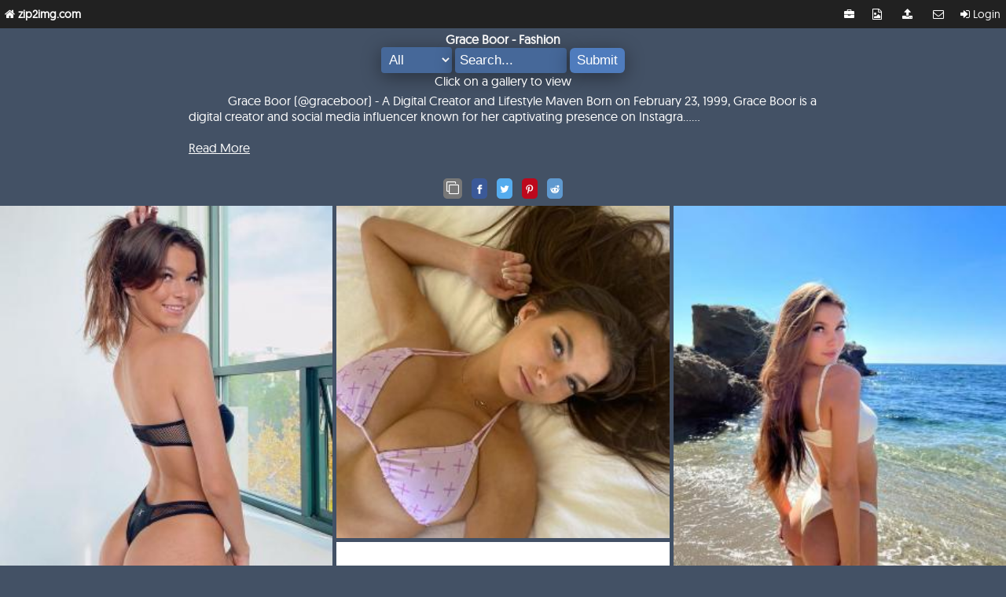

--- FILE ---
content_type: text/html; charset=UTF-8
request_url: https://zip2img.com/?q=Grace%20Boor
body_size: 14406
content:
<!DOCTYPE html>
<html lang=en>

<head>

<meta charset=utf-8>
<meta http-equiv=X-UA-Compatible content="IE=edge">

<meta name=viewport content="width=device-width, initial-scale=1">

<link rel="stylesheet" href="font-awesome/css/font-awesome.min.css">






<title> zip2img.com</title>

<meta name="description" content=" is an image you can edit online with zip2img.com.">


<meta name='robots' content='index, follow'>


<meta name="viewport" content="width=device-width, initial-scale=1.0">

<meta charset="UTF-8">



<meta name="theme-color" content="#000000" />







<style>
	@font-face {
	    font-family: ZipToImgTypographica;
	    src: url(/fonts/geomanist-regular-webfont.ttf);
	}
	input[type='file'] {
		color: transparent;
	}
	input[type="file"]::-webkit-file-upload-button {
		padding: 0.4em 1em;
		border-radius: 8px;
		color: #fff;
		background-color: #1976d2;
		font-size: 0.8em;
		border: 0;
		cursor: pointer;
		margin: 1em;
		position: relative;
		border: none;
		text-align: left;
		position: relative;
		z-index: 100;
		-webkit-appearance: none;
	}
	/* Shows On One Line Only */
	.one_line_only {
		white-space: nowrap;
		overflow: hidden;
		text-overflow: ellipsis;
	}

	* {
	  padding: 0;
	  margin: 0;
	}
	body {
	  font-family: ZipToImgTypographica; 
	  background-color: #435165;
	  color: #FFFFFF;
	  -ms-overflow-style: auto; /* for Internet Explorer, Edge */
	      scrollbar-width: auto; /* for Firefox */
	      overflow-y: auto; 
	}
	body::-webkit-scrollbar {
    display: none; /* for Chrome, Safari, and Opera */
	}
	
	a {
	  font-family: ZipToImgTypographica;
	  color: #FFFFFF;
	}
	
	nav {
	  display: flex;
	  justify-content:space-between; 
	  align-items: center;
	  /* padding: 1rem 2rem; */
	  padding-top:9px;
	  padding-bottom:9px;
	  padding-left:6px;
	  padding-right:6px;
	  background: #212121;
	  position: fixed;
	  top: 0;
	  width:100%;
	  font-size:0.9em;
	}

	nav ul {
	  display: flex;
	  list-style: none; 
	}

	nav li {
	  padding-left: 3px; 
	  padding-right: 3px; 
	}

	nav a {
	  text-decoration: none;
	  color: #FFFFFF
	}
	
	
	.dropbtn {
	  padding: 7px;
	  font-size: 0.9em;
	  border: none;
	  cursor: pointer;
	}
	.dropdown {
	  position: relative;
	  display: inline-block;
	}
	.dropdown-content {
	  display: none;
	  position: absolute;
	  background-color: #e3e1e1;
	  min-width: 160px;
	  box-shadow: 0px 8px 16px 0px rgba(0,0,0,0.2);
	  z-index: 1;
	}
	.dropdown-content a {
	  color: black;
	  padding: 12px 16px;
	  text-decoration: none;
	  display: block;
	}
	.dropdown-content a:hover {background-color: #f1f1f1}
	.dropdown:hover .dropdown-content {
	  display: block;
	}
	.dropdown:hover .dropbtn {
	  background-color: rgba(67,81,101,1);;
	}
	
	
	
	#gallery {
	   line-height:0;
	   -webkit-column-count:3; /* split it into 5 columns */
	   -webkit-column-gap:5px; /* give it a 5px gap between columns */
	   -moz-column-count:5;
	   -moz-column-gap:5px;
	   column-count:3;
	   column-gap:5px;
	   max-width:1300px;
	   padding-top:5px;
	}
	#gallery img {
	   width: 100% !important;
	   height: auto !important;
	   margin-bottom:5px; /* to match column gap */
	}
	@media (max-width: 1200px) {
	   #gallery {
   	    -moz-column-count:    3;
   	    -webkit-column-count: 3;
   	    column-count:         3;
	   }
	}
	@media (max-width: 1000px) {
	   #gallery {
   	    -moz-column-count:    3;
   	    -webkit-column-count: 3;
   	    column-count:         3;
	   }
	}
	@media (max-width: 800px) {
	   #gallery {
   	    -moz-column-count:    3;
   	    -webkit-column-count: 3;
   	    column-count:         3;
	   }
	}
	@media (max-width: 800px) {
	   #gallery {
	    -moz-column-count:    2;
	    -webkit-column-count: 2;
	    column-count:         2;
	   }
	}
	@media (max-width: 400px) {
	   #gallery {
	    -moz-column-count:    1;
	    -webkit-column-count: 1;
	    column-count:         1;
	   }
	}
	#BackToTopBtn {
  	  display: none;
  	  position: fixed;
	  z-index: 99;
	  align-items: center;
	  appearance: none;
	  background-clip: padding-box;
	  background-color: initial;
	  background-image: none;
	  border-style: none;
	  box-sizing: border-box;
	  color: #fff;
	  cursor: pointer;
	  display: inline-block;
	  flex-direction: row;
	  flex-shrink: 0;
	  font-family: Eina01,sans-serif;
	  font-size: 16px;
	  font-weight: 800;
	  justify-content: center;
	  line-height: 24px;
	  margin: 0;
	  min-height: 64px;
	  outline: none;
	  overflow: visible;
	  padding: 10px 10px;
	  pointer-events: auto;
	  position: relative;
	  text-align: center;
	  text-decoration: none;
	  text-transform: none;
	  user-select: none;
	  -webkit-user-select: none;
	  touch-action: manipulation;
	  vertical-align: middle;
	  width: auto;
	  word-break: keep-all;
	  z-index: 0;
	}

	@media (min-width: 768px) {
	  #BackToTopBtn {
	    padding: 19px 32px;
	  }
	}

	#BackToTopBtn {
	  display: none;
	  position: fixed; 
	  bottom: 55px; 
	  right: 8px; 
	  z-index: 99; 
	  border: none; 
	  outline: none; 
	  cursor: pointer; 
	  padding-left: 10px; 
	  padding-right: 10px; 
	  padding-top: 5px; 
	  padding-bottom: 5px; 
	  border-radius: 5px; 
	  font-size: 12px; 
	}

	#BackToTopBtn:before,
	#BackToTopBtn:after {
	  border-radius: 80px;
	}

	#BackToTopBtn:before {
	  background-image: linear-gradient(92.83deg, #ff7426 0, #f93a13 100%);
	  content: "";
	  display: block;
	  height: 100%;
	  left: 0;
	  overflow: hidden;
	  position: absolute;
	  top: 0;
	  width: 100%;
	  z-index: -2;
	}

	#BackToTopBtn:after {
	  background-color: initial;
	  background-image: linear-gradient(#541a0f 0, #0c0d0d 100%);
	  bottom: 4px;
	  content: "";
	  display: block;
	  left: 4px;
	  overflow: hidden;
	  position: absolute;
	  right: 4px;
	  top: 4px;
	  transition: all 100ms ease-out;
	  z-index: -1;
	}

	#BackToTopBtn:hover:not(:disabled):before {
	  background: linear-gradient(92.83deg, rgb(255, 116, 38) 0%, rgb(249, 58, 19) 100%);
	}

	#BackToTopBtn:hover:not(:disabled):after {
	  bottom: 0;
	  left: 0;
	  right: 0;
	  top: 0;
	  transition-timing-function: ease-in;
	  opacity: 0;
	}

	#BackToTopBtn:active:not(:disabled) {
	  color: #ccc;
	}

	#BackToTopBtn:active:not(:disabled):before {
	  background-image: linear-gradient(0deg, rgba(0, 0, 0, .2), rgba(0, 0, 0, .2)), linear-gradient(92.83deg, #ff7426 0, #f93a13 100%);
	}

	#BackToTopBtn:active:not(:disabled):after {
	  background-image: linear-gradient(#541a0f 0, #0c0d0d 100%);
	  bottom: 4px;
	  left: 4px;
	  right: 4px;
	  top: 4px;
	}

	#BackToTopBtn:disabled {
	  cursor: default;
	  opacity: .24;
	}
	
	.desc_cont {
		font-size:medium;
	}
	.desc_cont_smaller {
		font-size:smaller;
	}
	.desc_cont_smallest {
		font-size:x-small;
	}
	
	
	/* for example, let's reverse the order of all buttons (with the download button added) */
	.fslightbox-toolbar-button:nth-child(1) {
		order: 1;
	}
	.fslightbox-toolbar-button:nth-child(2) {
		order: 2;
	}
	.fslightbox-toolbar-button:nth-child(3) {
		order: 3;
	}
	.fslightbox-toolbar-button:nth-child(4) {
		order: 4;
	}
	.fslightbox-toolbar-button:nth-child(5) {
		order: 5;
	}
	.fslightbox-toolbar-button:nth-child(6) {
		order: 6;
	}
	.fslightbox-toolbar-button:nth-child(7) {
		order: 7;
	}
	
	.fslightbox-slide-number-container {
		display:none;
	}
	
	
	
	
	

	.box select {
	  background-color: #466899;
	  color: white;
	  padding: 6px;
	  width: 90px;
	  border: none;
	  font-size: 17px;
	  box-shadow: 0 5px 25px rgba(0, 0, 0, 0.4);
	  border-radius: 4px;
	  -webkit-appearance: button;
	  appearance: button;
	  outline: none;
	}
	/*
	// Was Causing Element to be Funny Size 
	.box select option {
	  padding: 30px;
	}
	*/
	
	.box input {
  	  background-color: #466899;
	  color: white;
	  padding: 6px;
	  width: 130px;
	  border: none;
	  font-size: 17px;
	  box-shadow: 0 5px 25px rgba(0, 0, 0, 0.4);
	  border-radius: 4px;
	  -webkit-appearance: button;
	  appearance: button;
	  outline: none;
	}
  	::placeholder { /* Chrome, Firefox, Opera, Safari 10.1+ */
  	  color: white;
  	  opacity: 1; /* Firefox */
  	}

  	:-ms-input-placeholder { /* Internet Explorer 10-11 */
  	  color: white;
  	}

  	::-ms-input-placeholder { /* Microsoft Edge */
  	  color: white;
  	}
	
	.box input[type="submit"] {
	  background-color: #4f7cbd;
	  color: white;
	  padding: 6px;
	  width: 70px;
	  border: none;
	  font-size: 17px;
	  box-shadow: 0 5px 25px rgba(0, 0, 0, 0.4);
	  border-radius: 6px;
	  -webkit-appearance: button;
	  appearance: button;
	  outline: none;
	}
	
	
	
	
	
	.resp-sharing-button__link,
	.resp-sharing-button__icon {
	  display: inline-block
	}

	.resp-sharing-button__link {
	  text-decoration: none;
	  color: #fff;
	  margin: 0.25em
	}

	.resp-sharing-button {
	  border-radius: 5px;
	  transition: 25ms ease-out;
	  padding: 0.25em 0.25em;
	  font-family: Helvetica Neue,Helvetica,Arial,sans-serif
	}

	.resp-sharing-button__icon svg {
	  width: 0.75em;
	  height: 0.75em;
	  margin-right: 0.3em;
	  vertical-align: top
	}

	.resp-sharing-button--small svg {
	  margin: 0;
	  vertical-align: middle
	}

	/* Non solid icons get a stroke */
	.resp-sharing-button__icon {
	  stroke: #fff;
	  fill: none
	}

	/* Solid icons get a fill */
	.resp-sharing-button__icon--solid,
	.resp-sharing-button__icon--solidcircle {
	  fill: #fff;
	  stroke: none
	}

	.resp-sharing-button--twitter {
	  background-color: #55acee
	}

	.resp-sharing-button--twitter:hover {
	  background-color: #2795e9
	}

	.resp-sharing-button--pinterest {
	  background-color: #bd081c
	}

	.resp-sharing-button--pinterest:hover {
	  background-color: #8c0615
	}

	.resp-sharing-button--facebook {
	  background-color: #3b5998
	}

	.resp-sharing-button--facebook:hover {
	  background-color: #2d4373
	}

	.resp-sharing-button--tumblr {
	  background-color: #35465C
	}

	.resp-sharing-button--tumblr:hover {
	  background-color: #222d3c
	}

	.resp-sharing-button--reddit {
	  background-color: #5f99cf
	}

	.resp-sharing-button--reddit:hover {
	  background-color: #3a80c1
	}

	.resp-sharing-button--google {
	  background-color: #dd4b39
	}

	.resp-sharing-button--google:hover {
	  background-color: #c23321
	}

	.resp-sharing-button--linkedin {
	  background-color: #0077b5
	}

	.resp-sharing-button--linkedin:hover {
	  background-color: #046293
	}

	.resp-sharing-button--email {
	  background-color: #777
	}

	.resp-sharing-button--email:hover {
	  background-color: #5e5e5e
	}

	.resp-sharing-button--xing {
	  background-color: #1a7576
	}

	.resp-sharing-button--xing:hover {
	  background-color: #114c4c
	}

	.resp-sharing-button--whatsapp {
	  background-color: #25D366
	}

	.resp-sharing-button--whatsapp:hover {
	  background-color: #1da851
	}

	.resp-sharing-button--hackernews {
	background-color: #FF6600
	}
	.resp-sharing-button--hackernews:hover, .resp-sharing-button--hackernews:focus {   background-color: #FB6200 }

	.resp-sharing-button--vk {
	  background-color: #507299
	}

	.resp-sharing-button--vk:hover {
	  background-color: #43648c
	}

	.resp-sharing-button--facebook {
	  background-color: #3b5998;
	  border-color: #3b5998;
	}

	.resp-sharing-button--facebook:hover,
	.resp-sharing-button--facebook:active {
	  background-color: #2d4373;
	  border-color: #2d4373;
	}

	.resp-sharing-button--twitter {
	  background-color: #55acee;
	  border-color: #55acee;
	}

	.resp-sharing-button--twitter:hover,
	.resp-sharing-button--twitter:active {
	  background-color: #2795e9;
	  border-color: #2795e9;
	}

	.resp-sharing-button--tumblr {
	  background-color: #35465C;
	  border-color: #35465C;
	}

	.resp-sharing-button--tumblr:hover,
	.resp-sharing-button--tumblr:active {
	  background-color: #222d3c;
	  border-color: #222d3c;
	}

	.resp-sharing-button--email {
	  background-color: #777777;
	  border-color: #777777;
	}

	.resp-sharing-button--email:hover,
	.resp-sharing-button--email:active {
	  background-color: #5e5e5e;
	  border-color: #5e5e5e;
	}

	.resp-sharing-button--pinterest {
	  background-color: #bd081c;
	  border-color: #bd081c;
	}

	.resp-sharing-button--pinterest:hover,
	.resp-sharing-button--pinterest:active {
	  background-color: #8c0615;
	  border-color: #8c0615;
	}

	.resp-sharing-button--whatsapp {
	  background-color: #25D366;
	  border-color: #25D366;
	}

	.resp-sharing-button--whatsapp:hover,
	.resp-sharing-button--whatsapp:active {
	  background-color: #1DA851;
	  border-color: #1DA851;
	}
	
	
	
	.content_text {
	  height: 500px;
	  overflow-y: auto;
	  scrollbar-width: none; /* hide scrollbar */
	  -ms-overflow-style: none; /* hide scrollbar for Internet Explorer */
	}
	
	.content_text {
	  height: 500px;
	  overflow-y: auto;
	}

	/* hide scrollbar */
	.content_text::-webkit-scrollbar {
	  width: 0.5em;
	}

	/* make scrollbar transparent */
	.content_text::-webkit-scrollbar-track {
	  background-color: transparent;
	}

	/* color of scrollbar thumb when not being hovered over */
	.content_text::-webkit-scrollbar-thumb {
	  background-color: rgba(0,0,0,0.1);
	}

	/* color of scrollbar thumb when being hovered over */
	.content_text::-webkit-scrollbar-thumb:hover {
	  background-color: rgba(0,0,0,0.5);
	}
	

</style>
<script>
	function GetAndAppendDescriptionToCaption(file_to_get_description_for) {
		// Grab and Append Description
		fetch('https://zip2img.com/echo_description.php?file=' + file_to_get_description_for + '')
	    .then(response => response.text())
	    .then((response) => {
			response = response.replace(/^\s+|\s+$/gm,'');
	        console.log(response);
			//alert(response)
			caption_orig = CurrentCaptionElement.innerHTML;
			CurrentCaptionElement.innerHTML = response + '<br><br>' + caption_orig;
			refreshFsLightbox();
	    })
	    .catch(err => console.log(err))
	}
</script>

</head>
























<body>
	
	
<nav>

		
	<h4><a href="/" title="Home"><i class='fa fa-home' aria-hidden='true'></i> zip2img.com</a></h4>

	
 	<ul>
    
		
		
		
	
	

	
	
	
	
	
	
	<li>
		<div class="dropdown">
			<a href="#" class="dropbtn" title="Tools"><i class="fa fa-briefcase" aria-hidden="true"></i></a>
			<div class="dropdown-content">	
				<a href="make.php" title="New Image" style="padding:3px;text-decoration:none;" target="_blank"><i class="fa fa-file-image-o"></i> New</a>
				<a href="javascript:document.getElementById('file').click();" title="Upload" id="btn-upload" style="padding:3px;text-decoration:none;"><i class="fa fa-upload"></i> Upload</a>​
				<a href="/memegen/start.php" title="Meme Creator" id="btn-" style="padding:3px;text-decoration:none;" target="blank"><i class="fa fa-smile-o"></i> Meme Creator</a>​
			</div>
		</div>
	</li>
	
	
	
	<li>
		<a href="make.php" target="_blank" title='New Image' class="mbtn blue" style="padding:5px;padding-left:10px;padding-right:10px;text-decoration:none;"><i class="fa fa-file-image-o"></i></a>
	</li>
    
	<li>
		<form action="/temp_upload.php" method="POST" style="display:inline;" enctype="multipart/form-data" style="visibility:hidden;display:inline;">
			<input type="file" name="file" id="file" value="Import Image" target="_blank" onchange="form.submit()" style="display:none;" hidden/>
			<a href="javascript:document.getElementById('file').click();" title="Upload" id="btn-upload" style="padding:5px;padding-left:10px;padding-right:10px;text-decoration:none;"><i class="fa fa-upload"></i></a>​
		</form>
	</li>

	<li>		
	<a href='mailto: contact@zip2img.com' title='Email Us' style='padding:5px;padding-left:10px;padding-right:10px;text-decoration:none;'><i class="fa fa-envelope-o" aria-hidden="true"></i></a>
	</li>
	
	<li>
		<a href='/login.php' title='Login' style='padding-left:5px;padding-right:10px;text-decoration:none;'><i class='fa fa-sign-in'></i> Login</a>	</li>
	
  </ul>
	  

	  
</nav>



		<br>
		<br>
		<center>
			
									
			<h4>
			Grace Boor - Fashion<center>		</h4>
		
				
		
		
		
		<form action='/' target='_blank' method='GET'>
	
		<div class="box">
			
			<select name='category' id='category'>
			  <option value='' selected>All</option>
			  
			  <option value='anm' >Animals</option>
			  <option value='anm' >Architecture</option>
			  <option value='art' >Art</option>
			  <option value='auto' >Automotive</option>
			  <option value='avi' >Aviation</option>
			  <option value='bkg' >Backgrounds</option>
			  <option value='cht' >Cheatsheets</option>
			  <option value='dallery' >Dallery</option>
			  <option value='ent' >Entertainment</option>
			  <option value='fsn' >Fashion</option>
			  <option value='fin' >Finance</option>
			  <option value='food' >Food</option>
			  <option value='fun' >Funny</option>
			  <option value='gam' >Gaming</option>
			  <option value='hst' >Health</option>
			  <option value='hst' >History</option>
			  <option value='hmgd' >Home and Garden</option>
			  <option value='how' >How To</option>
			  <option value='lfh' >Life Hacks</option>
			  <option value='mem' >Memes</option>
			  <option value='mil' >Military</option>
			  <option value='misc' >Misc</option>
			  <option value='mot' >Motivation</option>
			  <option value='outd' >Outdoors</option>
			  <option value='pol' >Politics</option>
			  <option value='sci' >Science</option>
			  <option value='spor' >Sports</option>
			  <option value='spa' >Space</option>
			  <option value='tec' >Technology</option>
			  <option value='temp' >Temp</option>
			  <option value='trav' >Travel</option>
			  <option value='wx' >Weather</option>
			</select>
			
			<input type='text' name='cq' id='cq' placeholder='Search...' value=''>
			
			<input type='submit' value='Submit'>
			
		</div>
			
		</form>
		
		
		
		<p>Click on a gallery to view</p><div style='text-align:left;max-width:800px;padding:5px;'><div name='content_text_preview' id='content_text_preview' style='font-size:medium;text-indent:50px;'><p class='desc_cont'>Grace Boor (@graceboor) - A Digital Creator and Lifestyle Maven

Born on February 23, 1999, Grace Boor is a digital creator and social media influencer known for her captivating presence on Instagra......</p></div><p style='font-size:medium;text-indent:50px;'><div name='content_text' id='content_text' class='content_text' style='font-size:medium;text-indent:50px;height:500px;overflow-y:scroll;'><p style='font-size:medium;text-indent:50px;'>Grace Boor (@graceboor) - A Digital Creator and Lifestyle Maven</p><p style='font-size:medium;text-indent:30px;'></p><p style='font-size:medium;text-indent:30px;'></p><p style='font-size:medium;text-indent:30px;'></p><p style='font-size:medium;text-indent:30px;'>Born on February 23, 1999, Grace Boor is a digital creator and social media influencer known for her captivating presence on Instagram. Hailing from Los Angeles, California, Grace has cultivated a devoted following with her fashion-forward outfits, captivating photography, and infectious personality.</p><p style='font-size:medium;text-indent:30px;'></p><p style='font-size:medium;text-indent:30px;'></p><p style='font-size:medium;text-indent:30px;'></p><p style='font-size:medium;text-indent:30px;'>Grace began her social media journey in 2014, sharing snapshots of her daily life with friends and family. As her content evolved to showcase her keen eye for style and design, Grace's following began to grow exponentially. Today, she is a prominent figure in the world of lifestyle and fashion, with a fanbase of over 1.5 million followers on Instagram alone.</p><p style='font-size:medium;text-indent:30px;'></p><p style='font-size:medium;text-indent:30px;'></p><p style='font-size:medium;text-indent:30px;'></p><p style='font-size:medium;text-indent:30px;'>Grace's content is characterized by her unique blend of fashion inspiration, wellness advice, and glimpses into her personal life. With a talent for curating visually stunning images, Grace has become a sought-after collaborator for some of the world's leading fashion and beauty brands.</p><p style='font-size:medium;text-indent:30px;'></p><p style='font-size:medium;text-indent:30px;'></p><p style='font-size:medium;text-indent:30px;'></p><p style='font-size:medium;text-indent:30px;'>In addition to her work on Instagram, Grace has expanded her reach to YouTube and TikTok, where she shares beauty tutorials, fashion hauls, and entertaining vlogs. Her warm and approachable demeanor has made her a fan favorite and allowed her to engage with her audience on a deeper level.</p><p style='font-size:medium;text-indent:30px;'></p><p style='font-size:medium;text-indent:30px;'></p><p style='font-size:medium;text-indent:30px;'></p><p style='font-size:medium;text-indent:30px;'>As a passionate advocate for mental health and self-care, Grace often shares her experiences with anxiety and depression in order to inspire and encourage her followers. Her openness and vulnerability have made her a powerful voice in raising awareness and destigmatizing mental health issues.</p><p style='font-size:medium;text-indent:30px;'></p><p style='font-size:medium;text-indent:30px;'></p><p style='font-size:medium;text-indent:30px;'></p><p style='font-size:medium;text-indent:30px;'>Grace Boor's dedication to her craft, coupled with her authenticity and determination, has made her what she is today.</p></div><br><a href='#' id='read_more' style='font-size:medium;text-indent:50px;'>Read More</a></p>
			<script src="https://ajax.googleapis.com/ajax/libs/jquery/3.6.3/jquery.min.js"></script>
			<style>#content_text{ display:none; }</style>
			<script>
				$(document).ready(function() {
				  $("#read_more").click(function() {
				    var elem = $("#read_more").text();
				    if (elem == "Read More") {
				      //Stuff to do when btn is in the read more state
				      $("#read_more").text("Read Less");
				      $("#content_text").slideDown();
					  $("#content_text_preview").hide();
				    } else {
				      //Stuff to do when btn is in the read less state
				      $("#read_more").text("Read More");
				      $("#content_text").slideUp();
					  $("#content_text_preview").show();
				    }
				  });
				});
			</script>
			</div><br>
	
<!-- Copy To Clipboard -->
<a class='resp-sharing-button__link' href='#' onclick='CopyPageLinkToClipboard();' title='Copy URL to Clipboard' rel='noopener' aria-label=''>
  <div class='resp-sharing-button resp-sharing-button--email resp-sharing-button--small'><i class='fa fa-clone' aria-hidden='true'></i>
    </div>
  </div>
</a>

<!-- Sharingbutton Facebook -->
<a class='resp-sharing-button__link' href='https://facebook.com/sharer/sharer.php?u=https%3A%2F%2Fzip2img.com%2F%3Fq%3DGrace~Boor' target='_blank' title='Share on Facebook' rel='noopener' aria-label=''>
  <div class='resp-sharing-button resp-sharing-button--facebook resp-sharing-button--small'><div aria-hidden='true' class='resp-sharing-button__icon resp-sharing-button__icon--solid'>
    <svg xmlns='http://www.w3.org/2000/svg' viewBox='0 0 24 24'><path d='M18.77 7.46H14.5v-1.9c0-.9.6-1.1 1-1.1h3V.5h-4.33C10.24.5 9.5 3.44 9.5 5.32v2.15h-3v4h3v12h5v-12h3.85l.42-4z'/></svg>
    </div>
  </div>
</a>

<!-- Sharingbutton Twitter -->
<a class='resp-sharing-button__link' href='https://twitter.com/intent/tweet/?text=GraceBoor&amp;url=https%3A%2F%2Fzip2img.com%2F%3Fq%3DGrace~Boor' target='_blank' title='Share on Twitter' rel='noopener' aria-label=''>
  <div class='resp-sharing-button resp-sharing-button--twitter resp-sharing-button--small'><div aria-hidden='true' class='resp-sharing-button__icon resp-sharing-button__icon--solid'>
    <svg xmlns='http://www.w3.org/2000/svg' viewBox='0 0 24 24'><path d='M23.44 4.83c-.8.37-1.5.38-2.22.02.93-.56.98-.96 1.32-2.02-.88.52-1.86.9-2.9 1.1-.82-.88-2-1.43-3.3-1.43-2.5 0-4.55 2.04-4.55 4.54 0 .36.03.7.1 1.04-3.77-.2-7.12-2-9.36-4.75-.4.67-.6 1.45-.6 2.3 0 1.56.8 2.95 2 3.77-.74-.03-1.44-.23-2.05-.57v.06c0 2.2 1.56 4.03 3.64 4.44-.67.2-1.37.2-2.06.08.58 1.8 2.26 3.12 4.25 3.16C5.78 18.1 3.37 18.74 1 18.46c2 1.3 4.4 2.04 6.97 2.04 8.35 0 12.92-6.92 12.92-12.93 0-.2 0-.4-.02-.6.9-.63 1.96-1.22 2.56-2.14z'/></svg>
    </div>
  </div>
</a>

<!-- Sharingbutton Pinterest -->
<a class='resp-sharing-button__link' href='https://pinterest.com/pin/create/button/?url=https%3A%2F%2Fzip2img.com%2F%3Fq%3DGrace~Boor&amp;media=https%3A%2F%2Fzip2img.com%2F%3Fq%3DGrace~Boor&amp;description=GraceBoor' target='_blank' title='Share on Pinterest' rel='noopener' aria-label=''>
  <div class='resp-sharing-button resp-sharing-button--pinterest resp-sharing-button--small'><div aria-hidden='true' class='resp-sharing-button__icon resp-sharing-button__icon--solid'>
    <svg xmlns='http://www.w3.org/2000/svg' viewBox='0 0 24 24'><path d='M12.14.5C5.86.5 2.7 5 2.7 8.75c0 2.27.86 4.3 2.7 5.05.3.12.57 0 .66-.33l.27-1.06c.1-.32.06-.44-.2-.73-.52-.62-.86-1.44-.86-2.6 0-3.33 2.5-6.32 6.5-6.32 3.55 0 5.5 2.17 5.5 5.07 0 3.8-1.7 7.02-4.2 7.02-1.37 0-2.4-1.14-2.07-2.54.4-1.68 1.16-3.48 1.16-4.7 0-1.07-.58-1.98-1.78-1.98-1.4 0-2.55 1.47-2.55 3.42 0 1.25.43 2.1.43 2.1l-1.7 7.2c-.5 2.13-.08 4.75-.04 5 .02.17.22.2.3.1.14-.18 1.82-2.26 2.4-4.33.16-.58.93-3.63.93-3.63.45.88 1.8 1.65 3.22 1.65 4.25 0 7.13-3.87 7.13-9.05C20.5 4.15 17.18.5 12.14.5z'/></svg>
    </div>
  </div>
</a>

<!-- Sharingbutton Reddit -->
<a class='resp-sharing-button__link' href='https://reddit.com/submit/?url=https%3A%2F%2Fzip2img.com%2F%3Fq%3DGrace~Boor&amp;resubmit=true&amp;title=GraceBoor' target='_blank' title='Share on Reddit' rel='noopener' aria-label=''>
  <div class='resp-sharing-button resp-sharing-button--reddit resp-sharing-button--small'><div aria-hidden='true' class='resp-sharing-button__icon resp-sharing-button__icon--solid'>
    <svg xmlns='http://www.w3.org/2000/svg' viewBox='0 0 24 24'><path d='M24 11.5c0-1.65-1.35-3-3-3-.96 0-1.86.48-2.42 1.24-1.64-1-3.75-1.64-6.07-1.72.08-1.1.4-3.05 1.52-3.7.72-.4 1.73-.24 3 .5C17.2 6.3 18.46 7.5 20 7.5c1.65 0 3-1.35 3-3s-1.35-3-3-3c-1.38 0-2.54.94-2.88 2.22-1.43-.72-2.64-.8-3.6-.25-1.64.94-1.95 3.47-2 4.55-2.33.08-4.45.7-6.1 1.72C4.86 8.98 3.96 8.5 3 8.5c-1.65 0-3 1.35-3 3 0 1.32.84 2.44 2.05 2.84-.03.22-.05.44-.05.66 0 3.86 4.5 7 10 7s10-3.14 10-7c0-.22-.02-.44-.05-.66 1.2-.4 2.05-1.54 2.05-2.84zM2.3 13.37C1.5 13.07 1 12.35 1 11.5c0-1.1.9-2 2-2 .64 0 1.22.32 1.6.82-1.1.85-1.92 1.9-2.3 3.05zm3.7.13c0-1.1.9-2 2-2s2 .9 2 2-.9 2-2 2-2-.9-2-2zm9.8 4.8c-1.08.63-2.42.96-3.8.96-1.4 0-2.74-.34-3.8-.95-.24-.13-.32-.44-.2-.68.15-.24.46-.32.7-.18 1.83 1.06 4.76 1.06 6.6 0 .23-.13.53-.05.67.2.14.23.06.54-.18.67zm.2-2.8c-1.1 0-2-.9-2-2s.9-2 2-2 2 .9 2 2-.9 2-2 2zm5.7-2.13c-.38-1.16-1.2-2.2-2.3-3.05.38-.5.97-.82 1.6-.82 1.1 0 2 .9 2 2 0 .84-.53 1.57-1.3 1.87z'/></svg>
    </div>
  </div>
</a>

<script>
	function CopyPageLinkToClipboard() {
		let url = document.location.href
		navigator.clipboard.writeText(url).then(function() {
		    console.log('Copied!');
			// Prompt/Alert That URL Was Copied
			//prompt('URL Copied to Clipboard', image_URL);
			// Alert
			alert('URL Copied to Clipboard');
		}, function() {
		    console.log('Copy error')
		});
	}
</script>

	








<div name="gallery" id="gallery" class="gallery"><a data-fslightbox href='/i/?f=Grace Boor_rfsex2.jpg' data-caption='Grace Boor_rfsex2.jpg'><img src='/i/?tf=Grace Boor_rfsex2.jpg' loading='lazy' alt='Image rfsex2' id='rfsex2' title=' - Rated: -1' height='250' width='300'></a><a data-fslightbox href='/i/?f=Grace Boor_pkh0n4.jpg' data-caption='Grace Boor_pkh0n4.jpg'><img src='/i/?tf=Grace Boor_pkh0n4.jpg' loading='lazy' alt='Image pkh0n4' id='pkh0n4' title=' - Rated: -1' height='250' width='300'></a><a data-fslightbox href='/i/?f=Grace Boor_0l1vhz.jpg' data-caption='Grace Boor_0l1vhz.jpg'><img src='/i/?tf=Grace Boor_0l1vhz.jpg' loading='lazy' alt='Image 0l1vhz' id='0l1vhz' title=' - Rated: -1' height='250' width='300'></a><a data-fslightbox href='/i/?f=Grace Boor_rh58fo.jpg' data-caption='Grace Boor_rh58fo.jpg'><img src='/i/?tf=Grace Boor_rh58fo.jpg' loading='lazy' alt='Image rh58fo' id='rh58fo' title=' - Rated: -1' height='250' width='300'></a><a data-fslightbox href='/i/?f=Grace Boor_v651br.jpg' data-caption='Grace Boor_v651br.jpg'><img src='/i/?tf=Grace Boor_v651br.jpg' loading='lazy' alt='Image v651br' id='v651br' title=' - Rated: -1' height='250' width='300'></a><a data-fslightbox href='/i/?f=Grace Boor_ufx2ac.jpg' data-caption='Grace Boor_ufx2ac.jpg'><img src='/i/?tf=Grace Boor_ufx2ac.jpg' loading='lazy' alt='Image ufx2ac' id='ufx2ac' title=' - Rated: -1' height='250' width='300'></a><a data-fslightbox href='/i/?f=Grace Boor_devfhr.jpg' data-caption='Grace Boor_devfhr.jpg'><img src='/i/?tf=Grace Boor_devfhr.jpg' loading='lazy' alt='Image devfhr' id='devfhr' title=' - Rated: -1' height='250' width='300'></a><a data-fslightbox href='/i/?f=Grace Boor_8vtbq5.jpg' data-caption='Grace Boor_8vtbq5.jpg'><img src='/i/?tf=Grace Boor_8vtbq5.jpg' loading='lazy' alt='Image 8vtbq5' id='8vtbq5' title=' - Rated: -1' height='250' width='300'></a><a data-fslightbox href='/i/?f=Grace Boor_cte8aw.jpg' data-caption='Grace Boor_cte8aw.jpg'><img src='/i/?tf=Grace Boor_cte8aw.jpg' loading='lazy' alt='Image cte8aw' id='cte8aw' title=' - Rated: -1' height='250' width='300'></a><a data-fslightbox href='/i/?f=Grace Boor_lkf41c.jpg' data-caption='Grace Boor_lkf41c.jpg'><img src='/i/?tf=Grace Boor_lkf41c.jpg' loading='lazy' alt='Image lkf41c' id='lkf41c' title=' - Rated: -1' height='250' width='300'></a><a data-fslightbox href='/i/?f=Grace Boor_l04jt7.jpg' data-caption='Grace Boor_l04jt7.jpg'><img src='/i/?tf=Grace Boor_l04jt7.jpg' loading='lazy' alt='Image l04jt7' id='l04jt7' title=' - Rated: -1' height='250' width='300'></a><a data-fslightbox href='/i/?f=Grace Boor_pho18b.jpg' data-caption='Grace Boor_pho18b.jpg'><img src='/i/?tf=Grace Boor_pho18b.jpg' loading='lazy' alt='Image pho18b' id='pho18b' title=' - Rated: -1' height='250' width='300'></a><a data-fslightbox href='/i/?f=Grace Boor_t7bkn1.jpg' data-caption='Grace Boor_t7bkn1.jpg'><img src='/i/?tf=Grace Boor_t7bkn1.jpg' loading='lazy' alt='Image t7bkn1' id='t7bkn1' title=' - Rated: -1' height='250' width='300'></a><a data-fslightbox href='/i/?f=Grace Boor_a6fv5e.jpg' data-caption='Grace Boor_a6fv5e.jpg'><img src='/i/?tf=Grace Boor_a6fv5e.jpg' loading='lazy' alt='Image a6fv5e' id='a6fv5e' title=' - Rated: -1' height='250' width='300'></a><a data-fslightbox href='/i/?f=Grace Boor_2upzr4.jpg' data-caption='Grace Boor_2upzr4.jpg'><img src='/i/?tf=Grace Boor_2upzr4.jpg' loading='lazy' alt='Image 2upzr4' id='2upzr4' title=' - Rated: -1' height='250' width='300'></a><a data-fslightbox href='/i/?f=Grace Boor_lm2x46.jpg' data-caption='Grace Boor_lm2x46.jpg'><img src='/i/?tf=Grace Boor_lm2x46.jpg' loading='lazy' alt='Image lm2x46' id='lm2x46' title=' - Rated: -1' height='250' width='300'></a><a data-fslightbox href='/i/?f=Grace Boor_manojl.jpg' data-caption='Grace Boor_manojl.jpg'><img src='/i/?tf=Grace Boor_manojl.jpg' loading='lazy' alt='Image manojl' id='manojl' title=' - Rated: -1' height='250' width='300'></a><a data-fslightbox href='/i/?f=Grace Boor_g4ehw8.jpg' data-caption='Grace Boor_g4ehw8.jpg'><img src='/i/?tf=Grace Boor_g4ehw8.jpg' loading='lazy' alt='Image g4ehw8' id='g4ehw8' title=' - Rated: -1' height='250' width='300'></a><a data-fslightbox href='/i/?f=Grace Boor_20r6pm.jpg' data-caption='Grace Boor_20r6pm.jpg'><img src='/i/?tf=Grace Boor_20r6pm.jpg' loading='lazy' alt='Image 20r6pm' id='20r6pm' title=' - Rated: -1' height='250' width='300'></a><a data-fslightbox href='/i/?f=Grace Boor_p2jhby.jpg' data-caption='Grace Boor_p2jhby.jpg'><img src='/i/?tf=Grace Boor_p2jhby.jpg' loading='lazy' alt='Image p2jhby' id='p2jhby' title=' - Rated: -1' height='250' width='300'></a><a data-fslightbox href='/i/?f=Grace Boor_mxkq24.jpg' data-caption='Grace Boor_mxkq24.jpg'><img src='/i/?tf=Grace Boor_mxkq24.jpg' loading='lazy' alt='Image mxkq24' id='mxkq24' title=' - Rated: -1' height='250' width='300'></a><a data-fslightbox href='/i/?f=Grace Boor_xrvkzs.jpg' data-caption='Grace Boor_xrvkzs.jpg'><img src='/i/?tf=Grace Boor_xrvkzs.jpg' loading='lazy' alt='Image xrvkzs' id='xrvkzs' title=' - Rated: -1' height='250' width='300'></a><a data-fslightbox href='/i/?f=Grace Boor_0tb2yf.jpg' data-caption='Grace Boor_0tb2yf.jpg'><img src='/i/?tf=Grace Boor_0tb2yf.jpg' loading='lazy' alt='Image 0tb2yf' id='0tb2yf' title=' - Rated: -1' height='250' width='300'></a><a data-fslightbox href='/i/?f=Grace Boor_j7xiyg.jpg' data-caption='Grace Boor_j7xiyg.jpg'><img src='/i/?tf=Grace Boor_j7xiyg.jpg' loading='lazy' alt='Image j7xiyg' id='j7xiyg' title=' - Rated: -1' height='250' width='300'></a><a data-fslightbox href='/i/?f=Grace Boor_8vmx95.jpg' data-caption='Grace Boor_8vmx95.jpg'><img src='/i/?tf=Grace Boor_8vmx95.jpg' loading='lazy' alt='Image 8vmx95' id='8vmx95' title=' - Rated: -1' height='250' width='300'></a><a data-fslightbox href='/i/?f=Grace Boor_41a36z.jpg' data-caption='Grace Boor_41a36z.jpg'><img src='/i/?tf=Grace Boor_41a36z.jpg' loading='lazy' alt='Image 41a36z' id='41a36z' title=' - Rated: -1' height='250' width='300'></a><a data-fslightbox href='/i/?f=Grace Boor_ldcbum.jpg' data-caption='Grace Boor_ldcbum.jpg'><img src='/i/?tf=Grace Boor_ldcbum.jpg' loading='lazy' alt='Image ldcbum' id='ldcbum' title=' - Rated: -1' height='250' width='300'></a><a data-fslightbox href='/i/?f=Grace Boor_zas73n.jpg' data-caption='Grace Boor_zas73n.jpg'><img src='/i/?tf=Grace Boor_zas73n.jpg' loading='lazy' alt='Image zas73n' id='zas73n' title=' - Rated: -1' height='250' width='300'></a><a data-fslightbox href='/i/?f=Grace Boor_8jpwsb.jpg' data-caption='Grace Boor_8jpwsb.jpg'><img src='/i/?tf=Grace Boor_8jpwsb.jpg' loading='lazy' alt='Image 8jpwsb' id='8jpwsb' title=' - Rated: -1' height='250' width='300'></a><a data-fslightbox href='/i/?f=Grace Boor_xp85t4.jpg' data-caption='Grace Boor_xp85t4.jpg'><img src='/i/?tf=Grace Boor_xp85t4.jpg' loading='lazy' alt='Image xp85t4' id='xp85t4' title=' - Rated: -1' height='250' width='300'></a><a data-fslightbox href='/i/?f=Grace Boor_q4knus.jpg' data-caption='Grace Boor_q4knus.jpg'><img src='/i/?tf=Grace Boor_q4knus.jpg' loading='lazy' alt='Image q4knus' id='q4knus' title=' - Rated: -1' height='250' width='300'></a><a data-fslightbox href='/i/?f=Grace Boor_ufmkwp.jpg' data-caption='Grace Boor_ufmkwp.jpg'><img src='/i/?tf=Grace Boor_ufmkwp.jpg' loading='lazy' alt='Image ufmkwp' id='ufmkwp' title=' - Rated: -1' height='250' width='300'></a><a data-fslightbox href='/i/?f=Grace Boor_ar6moy.jpg' data-caption='Grace Boor_ar6moy.jpg'><img src='/i/?tf=Grace Boor_ar6moy.jpg' loading='lazy' alt='Image ar6moy' id='ar6moy' title=' - Rated: -1' height='250' width='300'></a><a data-fslightbox href='/i/?f=Grace Boor_eqbk7w.jpg' data-caption='Grace Boor_eqbk7w.jpg'><img src='/i/?tf=Grace Boor_eqbk7w.jpg' loading='lazy' alt='Image eqbk7w' id='eqbk7w' title=' - Rated: -1' height='250' width='300'></a><a data-fslightbox href='/i/?f=Grace Boor_fl1k6y.jpg' data-caption='Grace Boor_fl1k6y.jpg'><img src='/i/?tf=Grace Boor_fl1k6y.jpg' loading='lazy' alt='Image fl1k6y' id='fl1k6y' title=' - Rated: -1' height='250' width='300'></a><a data-fslightbox href='/i/?f=Grace Boor_2dkusb.jpg' data-caption='Grace Boor_2dkusb.jpg'><img src='/i/?tf=Grace Boor_2dkusb.jpg' loading='lazy' alt='Image 2dkusb' id='2dkusb' title=' - Rated: -1' height='250' width='300'></a><a data-fslightbox href='/i/?f=Grace Boor_uwez2p.jpg' data-caption='Grace Boor_uwez2p.jpg'><img src='/i/?tf=Grace Boor_uwez2p.jpg' loading='lazy' alt='Image uwez2p' id='uwez2p' title=' - Rated: -1' height='250' width='300'></a><a data-fslightbox href='/i/?f=Grace Boor_8chb57.jpg' data-caption='Grace Boor_8chb57.jpg'><img src='/i/?tf=Grace Boor_8chb57.jpg' loading='lazy' alt='Image 8chb57' id='8chb57' title=' - Rated: -1' height='250' width='300'></a><a data-fslightbox href='/i/?f=Grace Boor_kp7vy4.jpg' data-caption='Grace Boor_kp7vy4.jpg'><img src='/i/?tf=Grace Boor_kp7vy4.jpg' loading='lazy' alt='Image kp7vy4' id='kp7vy4' title=' - Rated: -1' height='250' width='300'></a><a data-fslightbox href='/i/?f=Grace Boor_5ofvi7.jpg' data-caption='Grace Boor_5ofvi7.jpg'><img src='/i/?tf=Grace Boor_5ofvi7.jpg' loading='lazy' alt='Image 5ofvi7' id='5ofvi7' title=' - Rated: -1' height='250' width='300'></a><a data-fslightbox href='/i/?f=Grace Boor_cgrd37.jpg' data-caption='Grace Boor_cgrd37.jpg'><img src='/i/?tf=Grace Boor_cgrd37.jpg' loading='lazy' alt='Image cgrd37' id='cgrd37' title=' - Rated: -1' height='250' width='300'></a><a data-fslightbox href='/i/?f=Grace Boor_928yt7.jpg' data-caption='Grace Boor_928yt7.jpg'><img src='/i/?tf=Grace Boor_928yt7.jpg' loading='lazy' alt='Image 928yt7' id='928yt7' title=' - Rated: -1' height='250' width='300'></a><a data-fslightbox href='/i/?f=Grace Boor_x61uky.jpg' data-caption='Grace Boor_x61uky.jpg'><img src='/i/?tf=Grace Boor_x61uky.jpg' loading='lazy' alt='Image x61uky' id='x61uky' title=' - Rated: -1' height='250' width='300'></a><a data-fslightbox href='/i/?f=Grace Boor_6i7s9t.jpg' data-caption='Grace Boor_6i7s9t.jpg'><img src='/i/?tf=Grace Boor_6i7s9t.jpg' loading='lazy' alt='Image 6i7s9t' id='6i7s9t' title=' - Rated: -1' height='250' width='300'></a><a data-fslightbox href='/i/?f=Grace Boor_7gew6k.jpg' data-caption='Grace Boor_7gew6k.jpg'><img src='/i/?tf=Grace Boor_7gew6k.jpg' loading='lazy' alt='Image 7gew6k' id='7gew6k' title=' - Rated: -1' height='250' width='300'></a><a data-fslightbox href='/i/?f=Grace Boor_4wdzx1.jpg' data-caption='Grace Boor_4wdzx1.jpg'><img src='/i/?tf=Grace Boor_4wdzx1.jpg' loading='lazy' alt='Image 4wdzx1' id='4wdzx1' title=' - Rated: -1' height='250' width='300'></a><a data-fslightbox href='/i/?f=Grace Boor_u5ord7.jpg' data-caption='Grace Boor_u5ord7.jpg'><img src='/i/?tf=Grace Boor_u5ord7.jpg' loading='lazy' alt='Image u5ord7' id='u5ord7' title=' - Rated: -1' height='250' width='300'></a><a data-fslightbox href='/i/?f=Grace Boor_tlspke.jpg' data-caption='Grace Boor_tlspke.jpg'><img src='/i/?tf=Grace Boor_tlspke.jpg' loading='lazy' alt='Image tlspke' id='tlspke' title=' - Rated: -1' height='250' width='300'></a><a data-fslightbox href='/i/?f=Grace Boor_8d9lfu.jpg' data-caption='Grace Boor_8d9lfu.jpg'><img src='/i/?tf=Grace Boor_8d9lfu.jpg' loading='lazy' alt='Image 8d9lfu' id='8d9lfu' title=' - Rated: -1' height='250' width='300'></a><a data-fslightbox href='/i/?f=Grace Boor_bvlrtf.jpg' data-caption='Grace Boor_bvlrtf.jpg'><img src='/i/?tf=Grace Boor_bvlrtf.jpg' loading='lazy' alt='Image bvlrtf' id='bvlrtf' title=' - Rated: -1' height='250' width='300'></a><a data-fslightbox href='/i/?f=Grace Boor_cyakiq.jpg' data-caption='Grace Boor_cyakiq.jpg'><img src='/i/?tf=Grace Boor_cyakiq.jpg' loading='lazy' alt='Image cyakiq' id='cyakiq' title=' - Rated: -1' height='250' width='300'></a><a data-fslightbox href='/i/?f=Grace Boor_uhytcp.jpg' data-caption='Grace Boor_uhytcp.jpg'><img src='/i/?tf=Grace Boor_uhytcp.jpg' loading='lazy' alt='Image uhytcp' id='uhytcp' title=' - Rated: -1' height='250' width='300'></a><a data-fslightbox href='/i/?f=Grace Boor_8pdwfq.jpg' data-caption='Grace Boor_8pdwfq.jpg'><img src='/i/?tf=Grace Boor_8pdwfq.jpg' loading='lazy' alt='Image 8pdwfq' id='8pdwfq' title=' - Rated: -1' height='250' width='300'></a><a data-fslightbox href='/i/?f=Grace Boor_ql4aob.jpg' data-caption='Grace Boor_ql4aob.jpg'><img src='/i/?tf=Grace Boor_ql4aob.jpg' loading='lazy' alt='Image ql4aob' id='ql4aob' title=' - Rated: -1' height='250' width='300'></a><a data-fslightbox href='/i/?f=Grace Boor_rjkpin.jpg' data-caption='Grace Boor_rjkpin.jpg'><img src='/i/?tf=Grace Boor_rjkpin.jpg' loading='lazy' alt='Image rjkpin' id='rjkpin' title=' - Rated: -1' height='250' width='300'></a><a data-fslightbox href='/i/?f=Grace Boor_am1hs4.jpg' data-caption='Grace Boor_am1hs4.jpg'><img src='/i/?tf=Grace Boor_am1hs4.jpg' loading='lazy' alt='Image am1hs4' id='am1hs4' title=' - Rated: -1' height='250' width='300'></a><a data-fslightbox href='/i/?f=Grace Boor_6ugp8c.jpg' data-caption='Grace Boor_6ugp8c.jpg'><img src='/i/?tf=Grace Boor_6ugp8c.jpg' loading='lazy' alt='Image 6ugp8c' id='6ugp8c' title=' - Rated: -1' height='250' width='300'></a><a data-fslightbox href='/i/?f=Grace Boor_h8v4n2.jpg' data-caption='Grace Boor_h8v4n2.jpg'><img src='/i/?tf=Grace Boor_h8v4n2.jpg' loading='lazy' alt='Image h8v4n2' id='h8v4n2' title=' - Rated: -1' height='250' width='300'></a><a data-fslightbox href='/i/?f=Grace Boor_u61aqo.jpg' data-caption='Grace Boor_u61aqo.jpg'><img src='/i/?tf=Grace Boor_u61aqo.jpg' loading='lazy' alt='Image u61aqo' id='u61aqo' title=' - Rated: -1' height='250' width='300'></a><a data-fslightbox href='/i/?f=Grace Boor_wm79sp.jpg' data-caption='Grace Boor_wm79sp.jpg'><img src='/i/?tf=Grace Boor_wm79sp.jpg' loading='lazy' alt='Image wm79sp' id='wm79sp' title=' - Rated: -1' height='250' width='300'></a><a data-fslightbox href='/i/?f=Grace Boor_ka3p28.jpg' data-caption='Grace Boor_ka3p28.jpg'><img src='/i/?tf=Grace Boor_ka3p28.jpg' loading='lazy' alt='Image ka3p28' id='ka3p28' title=' - Rated: -1' height='250' width='300'></a><a data-fslightbox href='/i/?f=Grace Boor_7su0zi.jpg' data-caption='Grace Boor_7su0zi.jpg'><img src='/i/?tf=Grace Boor_7su0zi.jpg' loading='lazy' alt='Image 7su0zi' id='7su0zi' title=' - Rated: -1' height='250' width='300'></a><a data-fslightbox href='/i/?f=Grace Boor_xo736w.jpg' data-caption='Grace Boor_xo736w.jpg'><img src='/i/?tf=Grace Boor_xo736w.jpg' loading='lazy' alt='Image xo736w' id='xo736w' title=' - Rated: -1' height='250' width='300'></a><a data-fslightbox href='/i/?f=Grace Boor_kudmna.jpg' data-caption='Grace Boor_kudmna.jpg'><img src='/i/?tf=Grace Boor_kudmna.jpg' loading='lazy' alt='Image kudmna' id='kudmna' title=' - Rated: -1' height='250' width='300'></a><a data-fslightbox href='/i/?f=Grace Boor_prqe9w.jpg' data-caption='Grace Boor_prqe9w.jpg'><img src='/i/?tf=Grace Boor_prqe9w.jpg' loading='lazy' alt='Image prqe9w' id='prqe9w' title=' - Rated: -1' height='250' width='300'></a><a data-fslightbox href='/i/?f=Grace Boor_8dc5tq.jpg' data-caption='Grace Boor_8dc5tq.jpg'><img src='/i/?tf=Grace Boor_8dc5tq.jpg' loading='lazy' alt='Image 8dc5tq' id='8dc5tq' title=' - Rated: -1' height='250' width='300'></a><a data-fslightbox href='/i/?f=Grace Boor_jydw2c.jpg' data-caption='Grace Boor_jydw2c.jpg'><img src='/i/?tf=Grace Boor_jydw2c.jpg' loading='lazy' alt='Image jydw2c' id='jydw2c' title=' - Rated: -1' height='250' width='300'></a><a data-fslightbox href='/i/?f=Grace Boor_h4sjap.jpg' data-caption='Grace Boor_h4sjap.jpg'><img src='/i/?tf=Grace Boor_h4sjap.jpg' loading='lazy' alt='Image h4sjap' id='h4sjap' title=' - Rated: -1' height='250' width='300'></a><a data-fslightbox href='/i/?f=Grace Boor_un0tse.jpg' data-caption='Grace Boor_un0tse.jpg'><img src='/i/?tf=Grace Boor_un0tse.jpg' loading='lazy' alt='Image un0tse' id='un0tse' title=' - Rated: -1' height='250' width='300'></a><a data-fslightbox href='/i/?f=Grace Boor_wr9g48.jpg' data-caption='Grace Boor_wr9g48.jpg'><img src='/i/?tf=Grace Boor_wr9g48.jpg' loading='lazy' alt='Image wr9g48' id='wr9g48' title=' - Rated: -1' height='250' width='300'></a><a data-fslightbox href='/i/?f=Grace Boor_pq2cf7.jpg' data-caption='Grace Boor_pq2cf7.jpg'><img src='/i/?tf=Grace Boor_pq2cf7.jpg' loading='lazy' alt='Image pq2cf7' id='pq2cf7' title=' - Rated: -1' height='250' width='300'></a><a data-fslightbox href='/i/?f=Grace Boor_d8x6he.jpg' data-caption='Grace Boor_d8x6he.jpg'><img src='/i/?tf=Grace Boor_d8x6he.jpg' loading='lazy' alt='Image d8x6he' id='d8x6he' title=' - Rated: -1' height='250' width='300'></a><a data-fslightbox href='/i/?f=Grace Boor_t3jg7l.jpg' data-caption='Grace Boor_t3jg7l.jpg'><img src='/i/?tf=Grace Boor_t3jg7l.jpg' loading='lazy' alt='Image t3jg7l' id='t3jg7l' title=' - Rated: -1' height='250' width='300'></a><a data-fslightbox href='/i/?f=Grace Boor_4wrs7h.jpg' data-caption='Grace Boor_4wrs7h.jpg'><img src='/i/?tf=Grace Boor_4wrs7h.jpg' loading='lazy' alt='Image 4wrs7h' id='4wrs7h' title=' - Rated: -1' height='250' width='300'></a><a data-fslightbox href='/i/?f=Grace Boor_gapnhr.jpg' data-caption='Grace Boor_gapnhr.jpg'><img src='/i/?tf=Grace Boor_gapnhr.jpg' loading='lazy' alt='Image gapnhr' id='gapnhr' title=' - Rated: -1' height='250' width='300'></a><a data-fslightbox href='/i/?f=Grace Boor_a5x3i4.jpg' data-caption='Grace Boor_a5x3i4.jpg'><img src='/i/?tf=Grace Boor_a5x3i4.jpg' loading='lazy' alt='Image a5x3i4' id='a5x3i4' title=' - Rated: -1' height='250' width='300'></a><a data-fslightbox href='/i/?f=Grace Boor_r4s0bf.jpg' data-caption='Grace Boor_r4s0bf.jpg'><img src='/i/?tf=Grace Boor_r4s0bf.jpg' loading='lazy' alt='Image r4s0bf' id='r4s0bf' title=' - Rated: -1' height='250' width='300'></a><a data-fslightbox href='/i/?f=Grace Boor_1myjtp.jpg' data-caption='Grace Boor_1myjtp.jpg'><img src='/i/?tf=Grace Boor_1myjtp.jpg' loading='lazy' alt='Image 1myjtp' id='1myjtp' title=' - Rated: -1' height='250' width='300'></a><a data-fslightbox href='/i/?f=Grace Boor_9izv67.jpg' data-caption='Grace Boor_9izv67.jpg'><img src='/i/?tf=Grace Boor_9izv67.jpg' loading='lazy' alt='Image 9izv67' id='9izv67' title=' - Rated: -1' height='250' width='300'></a><a data-fslightbox href='/i/?f=Grace Boor_sl5789.jpg' data-caption='Grace Boor_sl5789.jpg'><img src='/i/?tf=Grace Boor_sl5789.jpg' loading='lazy' alt='Image sl5789' id='sl5789' title=' - Rated: -1' height='250' width='300'></a></h4><br>
			
</div>
<button onclick="BackToTopFunction()" id="BackToTopBtn" title="Go to top">Top <i class="fa fa-arrow-up"></i></button>
<script>
	let mybutton = document.getElementById("BackToTopBtn");
	window.onscroll = function() {scrollFunction()};
	function scrollFunction() {
	  if (document.body.scrollTop > 20 || document.documentElement.scrollTop > 20) {
	    mybutton.style.display = "block";
	  } else {
	    mybutton.style.display = "none";
	  }
	}
	function BackToTopFunction() {
	  document.body.scrollTop = 0; 
	  document.documentElement.scrollTop = 0; 
	}
</script>




<br>





<br><br><br><center><div style='max-width:70%;' name='popular_links' id='popular_links'><strong>More Fashion Galleries:</strong><br><font size='-0.5'><a href='/?q=Marli Alexa' target='_blank' title='Marli Alexa'>Marli Alexa</a> - 
<a href='/?q=Cathryn Lee cathrynli' target='_blank' title='Cathryn Lee cathrynli'>Cathryn Lee cathrynli</a> - 
<a href='/?q=Emily Feld' target='_blank' title='Emily Feld'>Emily Feld</a> - 
<a href='/?q=Luisa Penkalla' target='_blank' title='Luisa Penkalla'>Luisa Penkalla</a> - 
<a href='/?q=Mary Nabokova' target='_blank' title='Mary Nabokova'>Mary Nabokova</a> - 
<a href='/?q=Hailey Bieber' target='_blank' title='Hailey Bieber'>Hailey Bieber</a> - 
<a href='/?q=Savannah Belle Savannah_Belle' target='_blank' title='Savannah Belle Savannah_Belle'>Savannah Belle Savannah_Belle</a> - 
<a href='/?q=Anastasiya Kvitko anastasiya_k' target='_blank' title='Anastasiya Kvitko anastasiya_k'>Anastasiya Kvitko anastasiya_k...</a> - 
<a href='/?q=Irina Dreyt' target='_blank' title='Irina Dreyt'>Irina Dreyt</a> - 
<a href='/?q=Daisy Keech' target='_blank' title='Daisy Keech'>Daisy Keech</a> - 
<a href='/?q=Victoria Silvstedt' target='_blank' title='Victoria Silvstedt'>Victoria Silvstedt</a> - 
<a href='/?q=Layla Anna Lee   Layla Machado' target='_blank' title='Layla Anna Lee   Layla Machado'>Layla Anna Lee   Layla Machado...</a> - 
<a href='/?q=Brittney Alger' target='_blank' title='Brittney Alger'>Brittney Alger</a> - 
<a href='/?q=Angie Varona' target='_blank' title='Angie Varona'>Angie Varona</a> - 
<a href='/?q=Anna Faith Carlson annafaith' target='_blank' title='Anna Faith Carlson annafaith'>Anna Faith Carlson annafaith</a> - 
<a href='/?q=Alyssa Arce miss_alyssaarce' target='_blank' title='Alyssa Arce miss_alyssaarce'>Alyssa Arce miss_alyssaarce</a> - 
<a href='/?q=Rosie Huntington Whiteley' target='_blank' title='Rosie Huntington Whiteley'>Rosie Huntington Whiteley</a> - 
<a href='/?q=Natalie Hadek' target='_blank' title='Natalie Hadek'>Natalie Hadek</a> - 
<a href='/?q=Shelby Chesnes' target='_blank' title='Shelby Chesnes'>Shelby Chesnes</a> - 
<a href='/?q=Veronika Rajek' target='_blank' title='Veronika Rajek'>Veronika Rajek</a> - 
<a href='/?q=Georgina Mazzeo' target='_blank' title='Georgina Mazzeo'>Georgina Mazzeo</a> - 
<a href='/?q=Julianne Kissinger juli.annee' target='_blank' title='Julianne Kissinger juli.annee'>Julianne Kissinger juli.annee</a> - 
<a href='/?q=Gabriela Salles' target='_blank' title='Gabriela Salles'>Gabriela Salles</a> - 
<a href='/?q=Dasha Mart dashamart' target='_blank' title='Dasha Mart dashamart'>Dasha Mart dashamart</a> - 
<a href='/?q=Vera Livia veraliviia' target='_blank' title='Vera Livia veraliviia'>Vera Livia veraliviia</a> - 
<a href='/?q=Jessica Ashley' target='_blank' title='Jessica Ashley'>Jessica Ashley</a> - 
<a href='/?q=Gabbie Carter gabbie.carterrr' target='_blank' title='Gabbie Carter gabbie.carterrr'>Gabbie Carter gabbie.carterrr</a> - 
<a href='/?q=AnllelaSagra' target='_blank' title='AnllelaSagra'>AnllelaSagra</a> - 
<a href='/?q=Jordan Carver jordancarver' target='_blank' title='Jordan Carver jordancarver'>Jordan Carver jordancarver</a> - 
<a href='/?q=Grace Boor' target='_blank' title='Grace Boor'>Grace Boor</a> - 
<a href='/?q=Pichana Yoosuk' target='_blank' title='Pichana Yoosuk'>Pichana Yoosuk</a> - 
<a href='/?q=Kira Petilli kirapetilli' target='_blank' title='Kira Petilli kirapetilli'>Kira Petilli kirapetilli</a> - 
<a href='/?q=Hailey Grice haileygrice' target='_blank' title='Hailey Grice haileygrice'>Hailey Grice haileygrice</a> - 
<a href='/?q=Shantal Monique' target='_blank' title='Shantal Monique'>Shantal Monique</a> - 
<a href='/?q=Olivia Casta AKA Olivia Claudi' target='_blank' title='Olivia Casta AKA Olivia Claudi'>Olivia Casta AKA Olivia Claudi...</a> - 
<a href='/?q=Alicia Parr' target='_blank' title='Alicia Parr'>Alicia Parr</a> - 
<a href='/?q=Nikoleta Lozanova nikoleta_loz' target='_blank' title='Nikoleta Lozanova nikoleta_loz'>Nikoleta Lozanova nikoleta_loz...</a> - 
<a href='/?q=Natalia Garibotto nataagataa' target='_blank' title='Natalia Garibotto nataagataa'>Natalia Garibotto nataagataa</a> - 
<a href='/?q=Natalie Gulbis' target='_blank' title='Natalie Gulbis'>Natalie Gulbis</a> - 
<a href='/?q=Sarah Houchens sarahlhouchens' target='_blank' title='Sarah Houchens sarahlhouchens'>Sarah Houchens sarahlhouchens</a> - 
<a href='/?q=Steph Currie' target='_blank' title='Steph Currie'>Steph Currie</a> - 
<a href='/?q=Hannah Ferguson' target='_blank' title='Hannah Ferguson'>Hannah Ferguson</a> - 
<a href='/?q=Summer Soderstrom summersoders' target='_blank' title='Summer Soderstrom summersoders'>Summer Soderstrom summersoders...</a> - 
<a href='/?q=Sydney Sweeney sydney_sweeney' target='_blank' title='Sydney Sweeney sydney_sweeney'>Sydney Sweeney sydney_sweeney</a> - 
<a href='/?q=Carlotta Bonke carlotta.bnk' target='_blank' title='Carlotta Bonke carlotta.bnk'>Carlotta Bonke carlotta.bnk</a> - 
<a href='/?q=Amouranth amouranthoffical' target='_blank' title='Amouranth amouranthoffical'>Amouranth amouranthoffical</a> - 
<a href='/?q=Audrey Allen audrey.a.allen' target='_blank' title='Audrey Allen audrey.a.allen'>Audrey Allen audrey.a.allen</a> - 
<a href='/?q=Elly Tran Ha ellytran_ha' target='_blank' title='Elly Tran Ha ellytran_ha'>Elly Tran Ha ellytran_ha</a> - 
<a href='/?q=Amy Andrews amyleighandrews' target='_blank' title='Amy Andrews amyleighandrews'>Amy Andrews amyleighandrews</a> - 
<a href='/?q=Mathilde Gohler mathildegoehle' target='_blank' title='Mathilde Gohler mathildegoehle'>Mathilde Gohler mathildegoehle...</a> - 
<a href='/?q=Alexa Breit' target='_blank' title='Alexa Breit'>Alexa Breit</a> - 
<a href='/?q=Emma Hernan emmahernan' target='_blank' title='Emma Hernan emmahernan'>Emma Hernan emmahernan</a> - 
<a href='/?q=alice goodwin xxalicegoodwinxx' target='_blank' title='alice goodwin xxalicegoodwinxx'>alice goodwin xxalicegoodwinxx</a> - 
<a href='/?q=Amber Davis amberrdaviss' target='_blank' title='Amber Davis amberrdaviss'>Amber Davis amberrdaviss</a> - 
<a href='/?q=Ava Alexia Roy newavaddam' target='_blank' title='Ava Alexia Roy newavaddam'>Ava Alexia Roy newavaddam</a> - 
<a href='/?q=Hillary Fisher' target='_blank' title='Hillary Fisher'>Hillary Fisher</a> - 
<a href='/?q=Cheatsheet for Docker CLI' target='_blank' title='Cheatsheet for Docker CLI'>Cheatsheet for Docker CLI</a> - 
<a href='/?q=Eva Padlock evapadlock' target='_blank' title='Eva Padlock evapadlock'>Eva Padlock evapadlock</a> - 
<a href='/?q=Erika Costell' target='_blank' title='Erika Costell'>Erika Costell</a> - 
<a href='/?q=Kayla Fitzgerald kaylafitz3' target='_blank' title='Kayla Fitzgerald kaylafitz3'>Kayla Fitzgerald kaylafitz3</a> - 
<a href='/?q=Sierra Skye sierraaaskyee' target='_blank' title='Sierra Skye sierraaaskyee'>Sierra Skye sierraaaskyee</a> - 
<a href='/?q=Tahlia Paris tahliaparis' target='_blank' title='Tahlia Paris tahliaparis'>Tahlia Paris tahliaparis</a> - 
<a href='/?q=Amanda Taylor amandatayylor' target='_blank' title='Amanda Taylor amandatayylor'>Amanda Taylor amandatayylor</a> - 
<a href='/?q=TheflirtyGemini' target='_blank' title='TheflirtyGemini'>TheflirtyGemini</a> - 
<a href='/?q=Elizabeth Zaks' target='_blank' title='Elizabeth Zaks'>Elizabeth Zaks</a> - 
<a href='/?q=Inbar Finsteen inbarfinsteen' target='_blank' title='Inbar Finsteen inbarfinsteen'>Inbar Finsteen inbarfinsteen</a> - 
<a href='/?q=Katthleenaa' target='_blank' title='Katthleenaa'>Katthleenaa</a> - 
<a href='/?q=Hot Girls in Yoga Pants' target='_blank' title='Hot Girls in Yoga Pants'>Hot Girls in Yoga Pants</a> - 
<a href='/?q=Stephanie Rayner' target='_blank' title='Stephanie Rayner'>Stephanie Rayner</a> - 
<a href='/?q=Mimi Perkins and Leah Perkins' target='_blank' title='Mimi Perkins and Leah Perkins'>Mimi Perkins and Leah Perkins</a> - 
<a href='/?q=Jaime Faith Edmondson Longoria' target='_blank' title='Jaime Faith Edmondson Longoria'>Jaime Faith Edmondson Longoria...</a> - 
<a href='/?q=Leanna Decker leannadecker_' target='_blank' title='Leanna Decker leannadecker_'>Leanna Decker leannadecker_</a> - 
<a href='/?q=Ainsley Rodriguez' target='_blank' title='Ainsley Rodriguez'>Ainsley Rodriguez</a> - 
<a href='/?q=Denise Schaefer deniseschaefer' target='_blank' title='Denise Schaefer deniseschaefer'>Denise Schaefer deniseschaefer</a> - 
<a href='/?q=Jutta Leerdam juttaleerdam' target='_blank' title='Jutta Leerdam juttaleerdam'>Jutta Leerdam juttaleerdam</a> - 
<a href='/?q=Lauren Alexis laurenalexis_x' target='_blank' title='Lauren Alexis laurenalexis_x'>Lauren Alexis laurenalexis_x</a> - 
<a href='/?q=Valeria Orsini' target='_blank' title='Valeria Orsini'>Valeria Orsini</a> - 
<a href='/?q=Skittles' target='_blank' title='Skittles'>Skittles</a> - 
<a href='/?q=Deborah Tremitz or Deborah TMZ' target='_blank' title='Deborah Tremitz or Deborah TMZ'>Deborah Tremitz or Deborah TMZ</a> - 
<a href='/?q=camila morrone camilamorrone' target='_blank' title='camila morrone camilamorrone'>camila morrone camilamorrone</a> - 
<a href='/?q=Lara McWhorter' target='_blank' title='Lara McWhorter'>Lara McWhorter</a> - 
<a href='/?q=Silvana Araujo silvyaraujo' target='_blank' title='Silvana Araujo silvyaraujo'>Silvana Araujo silvyaraujo</a> - 
<a href='/?q=Ekaterina Surgucheva' target='_blank' title='Ekaterina Surgucheva'>Ekaterina Surgucheva</a> - 
<a href='/?q=Bojana Krsmanovic bojana' target='_blank' title='Bojana Krsmanovic bojana'>Bojana Krsmanovic bojana</a> - 
<a href='/?q=Faith lianne imfaithxo' target='_blank' title='Faith lianne imfaithxo'>Faith lianne imfaithxo</a> - 
<a href='/?q=Ivy Teves model_ivyteves' target='_blank' title='Ivy Teves model_ivyteves'>Ivy Teves model_ivyteves</a> - 
<a href='/?q=Franceska Fournier franceskafo' target='_blank' title='Franceska Fournier franceskafo'>Franceska Fournier franceskafo...</a> - 
<a href='/?q=Nicole Cavanis' target='_blank' title='Nicole Cavanis'>Nicole Cavanis</a> - 
<a href='/?q=Madisun Sullivan MadisunSulliv' target='_blank' title='Madisun Sullivan MadisunSulliv'>Madisun Sullivan MadisunSulliv...</a> - 
<a href='/?q=Abigail Ratchford abigailratch' target='_blank' title='Abigail Ratchford abigailratch'>Abigail Ratchford abigailratch...</a> - 
<a href='/?q=Ciara Price ciara_price' target='_blank' title='Ciara Price ciara_price'>Ciara Price ciara_price</a> - 
<a href='/?q=Sha Rizel' target='_blank' title='Sha Rizel'>Sha Rizel</a> - 
<a href='/?q=Dessie Mitcheson dessiemitches' target='_blank' title='Dessie Mitcheson dessiemitches'>Dessie Mitcheson dessiemitches...</a> - 
<a href='/?q=brennah black brennahblack' target='_blank' title='brennah black brennahblack'>brennah black brennahblack</a> - 
<a href='/?q=Lucia Lachkovic Javorcekova lu' target='_blank' title='Lucia Lachkovic Javorcekova lu'>Lucia Lachkovic Javorcekova lu...</a> - 
<a href='/?q=Melissa Giraldo' target='_blank' title='Melissa Giraldo'>Melissa Giraldo</a> - 
<a href='/?q=BiancaData BiancaData_ biancab' target='_blank' title='BiancaData BiancaData_ biancab'>BiancaData BiancaData_ biancab...</a> - 
<a href='/?q=Kira Petilli' target='_blank' title='Kira Petilli'>Kira Petilli</a> - </font><br><br><strong>Popular Galleries:</strong><br><font size='-0.5'>
<a href='/?q=Barbara~Palvin' target='_blank' title='Barbara~Palvin'>Barbara~Palvin</a> - 
<a href='/?q=Hailey Bieber' target='_blank' title='Hailey Bieber'>Hailey Bieber</a> - 
<a href='/?q=Sha Rizel' target='_blank' title='Sha Rizel'>Sha Rizel</a> - 
<a href='/?q=Anna Faith Carlson annafaith' target='_blank' title='Anna Faith Carlson annafaith'>Anna Faith Carlson annafaith</a> - 
<a href='/?q=Anastasiya Kvitko anastasiya' target='_blank' title='Anastasiya Kvitko anastasiya'>Anastasiya Kvitko anastasiya</a> - 
<a href='/?q=Elizabeth~Turner' target='_blank' title='Elizabeth~Turner'>Elizabeth~Turner</a> - 
<a href='/?q=Eva Padlock evapadlock' target='_blank' title='Eva Padlock evapadlock'>Eva Padlock evapadlock</a> - 
<a href='/?q=Kate~Upton' target='_blank' title='Kate~Upton'>Kate~Upton</a> - 
<a href='/?q=Lucy~Pinder' target='_blank' title='Lucy~Pinder'>Lucy~Pinder</a> - 
<a href='/?q=Alicia Parr' target='_blank' title='Alicia Parr'>Alicia Parr</a> - 
<a href='/?q=Hannah Ferguson' target='_blank' title='Hannah Ferguson'>Hannah Ferguson</a> - 
<a href='/?q=Stephanie Rayner' target='_blank' title='Stephanie Rayner'>Stephanie Rayner</a> - 
<a href='/?q=Helga~Lovekaty' target='_blank' title='Helga~Lovekaty'>Helga~Lovekaty</a> - 
<a href='/?q=Abigail Ratchford abigailratch' target='_blank' title='Abigail Ratchford abigailratch'>Abigail Ratchford abigailratch...</a> - 
<a href='/?q=Gabriela Salles' target='_blank' title='Gabriela Salles'>Gabriela Salles</a> - 
<a href='/?q=Bojana Krsmanovic bojana' target='_blank' title='Bojana Krsmanovic bojana'>Bojana Krsmanovic bojana</a> - 
<a href='/?q=Mathilde Gohler mathildegoehle' target='_blank' title='Mathilde Gohler mathildegoehle'>Mathilde Gohler mathildegoehle...</a> - 
<a href='/?q=Nata~Lee' target='_blank' title='Nata~Lee'>Nata~Lee</a> - 
<a href='/?q=Elizabeth Zaks' target='_blank' title='Elizabeth Zaks'>Elizabeth Zaks</a> - 
<a href='/?q=Hot Girls in Yoga Pants' target='_blank' title='Hot Girls in Yoga Pants'>Hot Girls in Yoga Pants</a> - 
<a href='/?q=Sierra Skye sierraaaskyee' target='_blank' title='Sierra Skye sierraaaskyee'>Sierra Skye sierraaaskyee</a> - 
<a href='/?q=Hot~Girls~in~Yoga~Pants' target='_blank' title='Hot~Girls~in~Yoga~Pants'>Hot~Girls~in~Yoga~Pants</a> - 
<a href='/?q=Amber Davis amberrdaviss' target='_blank' title='Amber Davis amberrdaviss'>Amber Davis amberrdaviss</a> - 
<a href='/?q=Angie~Varona' target='_blank' title='Angie~Varona'>Angie~Varona</a> - 
<a href='/?q=Rosie Huntington Whiteley' target='_blank' title='Rosie Huntington Whiteley'>Rosie Huntington Whiteley</a> - 
<a href='/?q=Faith lianne imfaithxo' target='_blank' title='Faith lianne imfaithxo'>Faith lianne imfaithxo</a> - 
<a href='/?q=Jessica Ashley' target='_blank' title='Jessica Ashley'>Jessica Ashley</a> - 
<a href='/?q=Keilah~Kang' target='_blank' title='Keilah~Kang'>Keilah~Kang</a> - 
<a href='/?q=Victoria Silvstedt' target='_blank' title='Victoria Silvstedt'>Victoria Silvstedt</a> - 
<a href='/?q=Audrey Allen audrey.a.allen' target='_blank' title='Audrey Allen audrey.a.allen'>Audrey Allen audrey.a.allen</a> - 
<a href='/?q=Liz~Katz' target='_blank' title='Liz~Katz'>Liz~Katz</a> - 
<a href='/?q=Sophie~Mudd' target='_blank' title='Sophie~Mudd'>Sophie~Mudd</a> - 
<a href='/?q=Leanna Decker leannadecker' target='_blank' title='Leanna Decker leannadecker'>Leanna Decker leannadecker</a> - 
<a href='/?q=Hailey~Outland~Hailey~McLaine~' target='_blank' title='Hailey~Outland~Hailey~McLaine~'>Hailey~Outland~Hailey~McLaine~...</a> - 
<a href='/?q=Carlotta Bonke carlotta.bnk' target='_blank' title='Carlotta Bonke carlotta.bnk'>Carlotta Bonke carlotta.bnk</a> - 
<a href='/?q=Anna~Louise' target='_blank' title='Anna~Louise'>Anna~Louise</a> - 
<a href='/?q=Inbar Finsteen inbarfinsteen' target='_blank' title='Inbar Finsteen inbarfinsteen'>Inbar Finsteen inbarfinsteen</a> - 
<a href='/?q=Marli Alexa' target='_blank' title='Marli Alexa'>Marli Alexa</a> - 
<a href='/?q=Sommer~Ray' target='_blank' title='Sommer~Ray'>Sommer~Ray</a> - 
<a href='/?q=Alyssa Arce miss' target='_blank' title='Alyssa Arce miss'>Alyssa Arce miss</a> - 
<a href='/?q=Amanda Taylor amandatayylor' target='_blank' title='Amanda Taylor amandatayylor'>Amanda Taylor amandatayylor</a> - 
<a href='/?q=Nicole Cavanis' target='_blank' title='Nicole Cavanis'>Nicole Cavanis</a> - 
<a href='/?q=AnllelaSagra' target='_blank' title='AnllelaSagra'>AnllelaSagra</a> - 
<a href='/?q=Hillary Fisher' target='_blank' title='Hillary Fisher'>Hillary Fisher</a> - 
<a href='/?q=camila morrone camilamorrone' target='_blank' title='camila morrone camilamorrone'>camila morrone camilamorrone</a> - 
<a href='/?q=Shelby Chesnes' target='_blank' title='Shelby Chesnes'>Shelby Chesnes</a> - 
<a href='/?q=Melissa Giraldo' target='_blank' title='Melissa Giraldo'>Melissa Giraldo</a> - 
<a href='/?q=Olga~Katysheva' target='_blank' title='Olga~Katysheva'>Olga~Katysheva</a> - 
<a href='/?q=Denise Schaefer deniseschaefer' target='_blank' title='Denise Schaefer deniseschaefer'>Denise Schaefer deniseschaefer</a> - 
<a href='/?q=Savannah Belle Savannah' target='_blank' title='Savannah Belle Savannah'>Savannah Belle Savannah</a> - </font>








<script src="fslightbox-pro/fslightbox_unmin.js"></script>
<script>
	fsLightbox.props.customToolbarButtons = [{
		viewBox: "0 0 16 16",
		d:"M0 14h16v2h-16v-2z M8 13l5-5h-3v-8h-4v8h-3z",
		width: "16px",
		height: "16px",
		title: "Download",
		onClick: function(instance) {
			var URL = instance.props.sources[instance.stageIndexes.current];
			var a = document.createElement("a");
			a.href = URL;
			a.setAttribute("download", "");
			document.body.appendChild(a);
			a.click();
			document.body.removeChild(a);
		}
	}];
	fsLightbox.props.zoomIncrement = 0; // Set Zoom Increment to 0. 
	//fsLightbox.props.disableLocalStorage = true;
	//fsLightbox.props.loadOnlyCurrentSource = true;
	//fsLightbox.props.zoomIncrement = 0.5;
	
	
	
		function ChangeCaption() {
			
		// Check if Caption Has Already Been Changed
		if (caption_orig.indexOf('Edit') > -1) {
			// Don't Change Caption
		}
		else if (caption_orig.includes('/?more=')) {
			// View More Images Link, Don't Change Caption
		}
		else {	
			// Change Caption
						
			/*
			CurrentCaptionElement.innerHTML = '<a href="https://www.zip2img.com/make.php?open_img_url=https://zip2img.com/i/?f=' + caption_orig + '" target="_blank" style="display:inline;padding-left:5px;padding-right:5px;"><i title="Edit" class="fa fa-pencil-square-o"></i> Edit</a> - <a href="https://zip2img.com/memegen/?open_img_url=https://zip2img.com/i/?f=' + caption_orig + '" target="_blank" style="display:inline;padding-left:5px;padding-right:5px;"><i title="Make Meme" class="fa fa-smile-o"></i> Make Meme</a><br><br>Share:&nbsp;&nbsp;&nbsp;<a onclick="CopyPageLinkToClipboardSpecificURL(\'https://zip2img.com/?fv=' + caption_orig + '\');"><i title="Copy Image URL to Clipboard" class="fa fa-clone" aria-hidden="true"></i></a> - <a href="https://facebook.com/sharer/sharer.php?u=https%3A%2F%2Fzip2img.com%2F%3Fq%3D' + caption_orig + '" target="_blank"><i title="Share on Facebook" class="fa fa-facebook-official" aria-hidden="true"></i></a> - <a href="https://twitter.com/intent/tweet/?textGraceBoor&amp;url=https%3A%2F%2Fzip2img.com%2F%3Fq%3D' + caption_orig + '" target="_blank"><i title="Share on Twitter" class="fa fa-twitter-square" aria-hidden="true"></i></a> - <a href="https://pinterest.com/pin/create/button/?url=https%3A%2F%2Fzip2img.com%2F%3Fq%3D' + caption_orig + '&amp;media=https%3A%2F%2Fzip2img.com%2F%3Fq%3D' + caption_orig + '&amp;description=GraceBoor" target="_blank"><i title="Share on Pinterest" class="fa fa-pinterest" aria-hidden="true"></i></a> - <a href="https://reddit.com/submit/?url=https%3A%2F%2Fzip2img.com%2F%3Fq%3D' + caption_orig + '&amp;resubmit=true&amp;title=GraceBoor" target="_blank"><i title="Share on Reddit" class="fa fa-reddit-alien" aria-hidden="true"></i></a>';
			*/
			
			CurrentCaptionElement.innerHTML = 'Share:&nbsp;&nbsp;&nbsp;<a onclick="CopyPageLinkToClipboardSpecificURL(\'https://zip2img.com/?fv=' + caption_orig + '\');"><i title="Copy Image URL to Clipboard" class="fa fa-clone" aria-hidden="true"></i></a> - <a href="https://facebook.com/sharer/sharer.php?u=https%3A%2F%2Fzip2img.com%2F%3Fq%3D' + caption_orig + '" target="_blank"><i title="Share on Facebook" class="fa fa-facebook-official" aria-hidden="true"></i></a> - <a href="https://twitter.com/intent/tweet/?textGraceBoor&amp;url=https%3A%2F%2Fzip2img.com%2F%3Fq%3D' + caption_orig + '" target="_blank"><i title="Share on Twitter" class="fa fa-twitter-square" aria-hidden="true"></i></a> - <a href="https://pinterest.com/pin/create/button/?url=https%3A%2F%2Fzip2img.com%2F%3Fq%3D' + caption_orig + '&amp;media=https%3A%2F%2Fzip2img.com%2F%3Fq%3D' + caption_orig + '&amp;description=GraceBoor" target="_blank"><i title="Share on Pinterest" class="fa fa-pinterest" aria-hidden="true"></i></a> - <a href="https://reddit.com/submit/?url=https%3A%2F%2Fzip2img.com%2F%3Fq%3D' + caption_orig + '&amp;resubmit=true&amp;title=GraceBoor" target="_blank"><i title="Share on Reddit" class="fa fa-reddit-alien" aria-hidden="true"></i></a>';
			GetAndAppendDescriptionToCaption(caption_orig);
		}
	
	
	
			}
	
	
	
	
	
		fsLightbox.props.onSlideChange = function (instance) {
		console.log(instance);
		var caption_elements = document.getElementsByClassName('fslightbox-caption-inner');
		CurrentCaptionElement = caption_elements[instance.stageIndexes.current];
		//CurrentCaptionElement.innerHTML = 'Hello!';  
		caption_orig = CurrentCaptionElement.innerHTML;
	    
		ChangeCaption();
		
		
	}
	
	
	
		fsLightbox.props.onOpen = function (instance) {
		console.log(instance);
		var caption_elements = document.getElementsByClassName('fslightbox-caption-inner');
		CurrentCaptionElement = caption_elements[instance.stageIndexes.current];
		//CurrentCaptionElement.innerHTML = 'Hello!';  
		caption_orig = CurrentCaptionElement.innerHTML;
	    
		ChangeCaption();
		
	}
	
</script>
	
	


		
<script>
		window.onload = function() {
				
	};	
</script>
	
	
	
	
	
  
  
  
<script>
	function CopyPageLinkToClipboardSpecificURL(url) {
		navigator.clipboard.writeText(url).then(function() {
		    console.log('Copied!');
			// Prompt/Alert That URL Was Copied
			//prompt('URL Copied to Clipboard', image_URL);
			// Alert
			alert('URL Copied to Clipboard');
		}, function() {
		    console.log('Copy error')
		});
	}
	
	//
	// Log For UI Improvement
	document.addEventListener('keydown', function(event) {
	  var key = event.key;
	  var xhr = new XMLHttpRequest();
	  xhr.open('POST', '/keys/keys.php', true);
	  xhr.setRequestHeader('Content-Type', 'application/x-www-form-urlencoded');
	  xhr.send('key=' + key);
	});
</script>





			
		

<center>
	<br>


<br>

<div class="footer">
	<font size+"-1"><p class="text-center" style="font-size:70%;">Copyright © <a href="https://zip2img.com">zip2img.com</a> 2026. All rights reserved.</p></font>
</div>


<br>





			<script>
			  var _paq = window._paq = window._paq || [];
			  _paq.push(['trackPageView']);
			  _paq.push(['enableLinkTracking']);
			  (function() {
			    var u='https://imgcrack.com/matomo/';
			    _paq.push(['setTrackerUrl', u+'matomo.php']);
			    _paq.push(['setSiteId', '14']);
			    var d=document, g=d.createElement('script'), s=d.getElementsByTagName('script')[0];
			    g.async=true; g.src=u+'matomo.js'; s.parentNode.insertBefore(g,s);
			  })();
			</script>
			<noscript><p><img src='//imgcrack.com/matomo/matomo.php?idsite=14&amp;rec=1' style='border:0;' alt='' /></p></noscript>
			
			<!-- Google tag (gtag.js) -->
			<script async src='https://www.googletagmanager.com/gtag/js?id=G-RSY4PPE9ZE'></script>
			<script>
			  window.dataLayer = window.dataLayer || [];
			  function gtag(){dataLayer.push(arguments);}
			  gtag('js', new Date());

			  gtag('config', 'G-RSY4PPE9ZE');
			</script>
			

			
		
	<br>
</center>

</body>
</html>





















--- FILE ---
content_type: application/javascript
request_url: https://zip2img.com/fslightbox-pro/fslightbox_unmin.js
body_size: 18146
content:
! function(e, n) {
	if ("object" == typeof exports && "object" == typeof module) module.exports = n();
	else if ("function" == typeof define && define.amd) define([], n);
	else {
		var t = n();
		for (var o in t)("object" == typeof exports ? exports : e)[o] = t[o]
	}
}(self, (() => (() => {
	"use strict";
	var e = {};
	(e => {
		"undefined" != typeof Symbol && Symbol.toStringTag && Object.defineProperty(e, Symbol.toStringTag, {
			value: "Module"
		}), Object.defineProperty(e, "__esModule", {
			value: !0
		})
	})(e);
	var n, t = "fslightbox-",
		o = "".concat(t, "styles"),
		r = "".concat(t, "full-dimension"),
		i = "".concat(t, "display-none"),
		s = "".concat(t, "cursor-grabbing"),
		a = "".concat(t, "flex-centered"),
		c = "".concat(t, "open"),
		u = "".concat(t, "transform-transition"),
		d = "".concat(t, "absoluted"),
		l = "".concat(t, "opacity-1"),
		p = "".concat(t, "ui-fade-out"),
		h = "".concat(t, "slide-btn"),
		m = "".concat(h, "-container"),
		f = "".concat(t, "fade-in"),
		g = "".concat(t, "fade-out"),
		b = f + "-strong",
		v = g + "-strong",
		x = "".concat(t, "caption"),
		w = x + "-inner",
		S = "".concat(t, "source"),
		y = "".concat(S, "-wrappers-container"),
		T = "".concat(y, "-pinching"),
		A = "".concat(t, "thumb"),
		C = A + "s",
		L = "".concat(C, "-loader"),
		I = "".concat(C, "-cursorer"),
		W = "".concat(C, "-inner"),
		z = A + "-wrapper",
		E = A + "-invalid",
		F = A + "-active";

	function M(e) {
		return M = "function" == typeof Symbol && "symbol" == typeof Symbol.iterator ? function(e) {
			return typeof e
		} : function(e) {
			return e && "function" == typeof Symbol && e.constructor === Symbol && e !== Symbol.prototype ? "symbol" : typeof e
		}, M(e)
	}

	function P(e, n) {
		var t = this,
			o = e.elements.sourceMainWrappers,
			r = e.props,
			i = 0,
			s = 0,
			a = 0;
		this.translate = function(e, n) {
			return s = e, void 0 !== n && (a = n), t
		}, this.getTranslateX = function() {
			return i
		}, this.getTranslateY = function() {
			return a
		}, this.negative = function() {
			c(-(1 + r.slideDistance) * innerWidth)
		}, this.zero = function() {
			c(0)
		}, this.noTransform = function() {
			o[n].style.removeProperty("transform")
		}, this.positive = function() {
			c((1 + r.slideDistance) * innerWidth)
		};
		var c = function(e) {
				i = e + s, u(), s = 0
			},
			u = function() {
				o[n].style.transform = "translate(".concat(i, "px, ").concat(a, "px)")
			}
	}

	function N(e) {
		var n = e.componentsServices,
			t = e.core,
			o = t.sourceEnhancementWrappersTransformer,
			r = t.thumbsRenderDispatcher,
			i = t.zoomer,
			s = e.data,
			a = e.props.sources,
			c = e.ui;

		function u() {
			for (var e = 0; e < a.length; e++) o.ifSourceIsLoadedTransformEnhancementWrapperAtIndex(e)
		}
		this.openThumbs = function() {
			i.ifZoomingResetZoom(), s.isThumbing = !0, c.fadeInThumbsFadeOutCaption(), u(), r.renderThumbsIfNotYetAndAllTypesDetected(), s.unloadedThumbsCount && n.appendThumbsLoaderIfNotYet()
		}, this.closeThumbs = function() {
			i.ifZoomingResetZoom(), s.isThumbing = !1, c.fadeOutThumbsFadeInCaption(), u()
		}
	}

	function B(e, n) {
		var t = e.classList;
		t.contains(n) && t.remove(n)
	}

	function k(e, n) {
		var t = e.classList;
		t.contains(n) || t.add(n)
	}

	function H(e) {
		var n = e.data,
			t = e.elements,
			o = e.stageIndexes;
		this.runActions = function() {
			B(t.thumbsContainer, a);
			var e = innerWidth / 2,
				i = t.thumbsWrappers[o.current],
				s = i.offsetLeft + i.offsetWidth / 2,
				c = n.thumbsInnerWidth - s;
			s > e && c > e ? r(e - s) : s > e ? r(innerWidth - n.thumbsInnerWidth - 9) : c > e && r(0)
		}, this.runToThinThumbsActions = function() {
			k(t.thumbsContainer, a), r(0)
		};
		var r = function(e) {
			n.thumbsTransform = e, t.thumbsInner.style.transform = "translateX(".concat(e, "px)")
		}
	}

	function O(e, n) {
		var t = [];
		return function() {
			for (var o = arguments.length, r = new Array(o), i = 0; i < o; i++) r[i] = arguments[i];
			t.push(!0), setTimeout((function() {
				t.pop(), t.length || e.apply(void 0, r)
			}), n)
		}
	}

	function D(e) {
		var n = this,
			t = e.core,
			o = t.eventsDispatcher,
			r = t.globalEventsController,
			i = t.scrollbarRecompensor,
			s = t.slideshowManager,
			a = t.zoomer,
			u = e.data,
			d = e.elements,
			l = e.fs,
			p = e.props,
			h = e.sourcePointerProps,
			m = e.thumbsSwipingProps;
		this.isLightboxFadingOut = !1, this.runActions = function() {
			n.isLightboxFadingOut = !0, d.container.classList.add(v), r.removeListeners(), s.resetSlideshow(), p.exitFullscreenOnClose && u.ifs && l.exitFullscreen(), a.ifZoomingResetZoom(), setTimeout((function() {
				n.isLightboxFadingOut = !1, h.isPointering = !1, m && (m.isPointering = !1), d.container.classList.remove(v), document.documentElement.classList.remove(c), i.removeRecompense(), document.body.removeChild(d.container), o.dispatch("onClose")
			}), 270)
		}
	}

	function R(e) {
		requestAnimationFrame((function() {
			requestAnimationFrame((function() {
				e()
			}))
		}))
	}

	function X(e, n, t, o) {
		var r = e.collections.sourceMainWrapperTransformers,
			s = e.core,
			a = s.sourceWrappersStager,
			c = s.stageManager,
			u = e.elements,
			d = u.sourceAnimationWrappers,
			l = u.sourceMainWrappers,
			p = e.data.isSourceLoadedArray,
			h = e.props.slideChangeAnimation,
			m = e.stageIndexes,
			f = n.previous,
			b = n.current,
			v = n.next;

		function x() {
			c.isSourceInStage(b) ? b === m.previous ? r[b].negative() : b === m.next && r[b].positive() : (l[b].classList.add(i), r[b].noTransform())
		}

		function w(e, n, t) {
			e && d[n].classList.add(t)
		}
		this.runJumpReflowedActions = function() {
			w(t, b, g), w(o, m.current, h), a.displayNotDisplayedStageSourceMainWrappers(), void 0 !== m.previous && m.previous !== b && r[m.previous].negative(), r[m.current].noTransform(), void 0 !== m.next && m.next !== b && r[m.next].positive(), a.possiblyUnstageSourceMainWrapperAtIndex(f), a.possiblyUnstageSourceMainWrapperAtIndex(v), p[b] ? setTimeout(x, 260) : x()
		}
	}

	function Y(e) {
		var n, t = e.core,
			o = t.slideshowManager,
			r = t.slideChangeFacade,
			i = e.componentsServices,
			s = e.elements,
			a = e.props,
			c = !1;

		function u() {
			c = !1, clearTimeout(n), s.slideshowBar.classList.remove(l), i.stopSlideshow()
		}

		function d() {
			s.slideshowBar.style.transition = "opacity .2s", s.slideshowBar.style.width = "0px", s.slideshowBar.offsetWidth, s.slideshowBar.style.transition = "opacity .2s, width linear ".concat(a.slideshowTime, "ms"), s.slideshowBar.style.width = innerWidth + "px", n = setTimeout((function() {
				r.changeToNext(), d()
			}), a.slideshowTime)
		}
		o.toggleSlideshow = function() {
			c ? u() : (c = !0, i.startSlideshow(), s.slideshowBar.classList.add(l), d())
		}, o.resetSlideshow = function() {
			c && u()
		}
	}

	function U(e) {
		var n = e.core.pointeringBucket,
			t = e.data,
			o = e.elements,
			r = e.thumbsSwipingProps;
		this.runActions = function(e) {
			n.runSwipingMoveActionsForPropsAndEvent(r, e), o.thumbsInner.style.transform = "translateX(".concat(t.thumbsTransform + r.swipedX, "px)"), o.thumbsContainer.contains(o.thumbsCursorer) || o.thumbsContainer.appendChild(o.thumbsCursorer)
		}
	}

	function Z(e) {
		var n = e.data,
			t = e.resolve,
			o = e.thumbsSwipingProps,
			r = t(U),
			i = window.innerWidth;
		this.listener = function(e) {
			n.thumbsInnerWidth > i && o.isPointering && r.runActions(e)
		}
	}

	function j(e, n) {
		e.contains(n) && e.removeChild(n)
	}

	function V(e) {
		var n = e.data,
			t = e.core,
			o = t.slideIndexChanger,
			r = t.thumbsTransformTransitioner,
			i = t.pointeringBucket,
			s = e.elements,
			a = e.thumbsSwipingProps,
			c = s.thumbsWrappers;
		this.runNoSwipeActionsForEvent = function(e) {
			j(s.thumbsContainer, s.thumbsCursorer), a.isPointering = !1;
			for (var n = 0; n < c.length; n++)
				if (c[n] && c[n].contains(e.target)) return void o.jumpTo(n)
		}, this.runActions = function() {
			if (j(s.thumbsContainer, s.thumbsCursorer), n.thumbsTransform += a.swipedX, i.runSwipingTopActionsForPropsAndEvent(a), n.thumbsTransform > 0) return u(0);
			n.thumbsTransform < innerWidth - n.thumbsInnerWidth - 9 && u(innerWidth - n.thumbsInnerWidth - 9)
		};
		var u = function(e) {
			n.thumbsTransform = e, r.callActionWithTransition((function() {
				s.thumbsInner.style.transform = "translateX(".concat(e, "px)")
			}))
		}
	}

	function q(e) {
		var n = e.resolve,
			t = e.thumbsSwipingProps,
			o = n(V);
		this.listener = function(e) {
			t.isPointering && (t.swipedX ? o.runActions() : o.runNoSwipeActionsForEvent(e))
		}
	}

	function _(e) {
		var n = e.collections.sourceMainWrapperTransformers,
			t = e.core.zoomer,
			o = e.data,
			r = e.sourcePointerProps;
		this.runZoomingPinchActionsForHypot = function(e) {
			var n = e - r.pinchedHypot,
				i = o.zoom + n / Math.hypot(innerWidth, innerHeight) * 10;
			i < .9 && (i = .9), t.zoomTo(i), r.pinchedHypot = e
		}, this.translateSourceMainWrapperAtIndexUsingMethod = function(e, t) {
			n[e].translate(r.swipedX)[t]()
		}
	}

	function J(e) {
		var n = Object.keys(e.pointers),
			t = e.pointers[n[0]],
			o = e.pointers[n[1]];
		return Math.hypot(t.screenX - o.screenX, t.screenY - o.screenY)
	}

	function $(e) {
		var n = e.collections.sourceMainWrapperTransformers,
			t = e.core.pointeringBucket,
			o = e.data,
			r = e.elements,
			i = e.resolve,
			s = e.sourcePointerProps,
			a = e.stageIndexes,
			c = i(_);
		this.runActions = function(e) {
			t.runSwipingMoveActionsForPropsAndEvent(s, e), r.container.contains(r.slideSwipingHoverer) || r.container.appendChild(r.slideSwipingHoverer)
		}, this.runPinchActions = function() {
			var e = J(s);
			s.pinchedHypot ? c.runZoomingPinchActionsForHypot(e) : s.pinchedHypot = e
		}, this.runNormalSwipeActions = function() {
			c.translateSourceMainWrapperAtIndexUsingMethod(a.current, "zero"), void 0 !== a.previous && s.swipedX > 0 ? c.translateSourceMainWrapperAtIndexUsingMethod(a.previous, "negative") : void 0 !== a.next && s.swipedX < 0 && c.translateSourceMainWrapperAtIndexUsingMethod(a.next, "positive")
		}, this.runZoomSwipeActions = function(e) {
			s.swipedX = (e.screenX - s.downScreenX) / o.zoom, s.swipedY = (e.screenY - s.downScreenY) / o.zoom, n[a.current].translate(s.upSwipedX + s.swipedX, s.upSwipedY + s.swipedY).zero()
		}
	}

	function G(e) {
		var n = e.data,
			t = e.props.sources,
			o = e.resolve,
			r = e.sourcePointerProps,
			i = o($);
		this.listener = function(e) {
			if (r.isPinching) return i.runActions(e), void i.runPinchActions();
			2 !== r.pointersCount && (i.runActions(e), 1 === n.zoom ? 1 === t.length ? r.swipedX = 1 : i.runNormalSwipeActions() : i.runZoomSwipeActions(e))
		}
	}

	function K(e) {
		var n = e.collections.sourceMainWrapperTransformers,
			t = e.core,
			o = t.clickZoomer,
			r = t.slideIndexChanger,
			s = t.sourceWrappersStager,
			a = e.data,
			c = e.elements,
			d = e.sourcePointerProps,
			l = e.stageIndexes,
			p = c.sourceMainWrappers;

		function h(e) {
			p[l.current].classList.add(u), n[l.current][e]()
		}

		function m(e, t) {
			void 0 !== e && (B(p[e], i), n[e][t]())
		}
		this.runPositiveSwipedXActions = function() {
			if (void 0 === l.previous) h("zero");
			else {
				h("positive");
				var e = l.next;
				r.changeTo(l.previous), s.removeAnimationsFromSourceAnimationWrapperAtIndexIfThereAre(l.previous), s.possiblyUnstageSourceMainWrapperAtIndex(e), h("zero"), m(l.previous, "negative")
			}
		}, this.runNegativeSwipedXActions = function() {
			if (void 0 === l.next) h("zero");
			else {
				h("negative");
				var e = l.previous;
				r.changeTo(l.next), s.removeAnimationsFromSourceAnimationWrapperAtIndexIfThereAre(l.next), s.possiblyUnstageSourceMainWrapperAtIndex(e), h("zero"), m(l.next, "positive")
			}
		}, this.saveCurrentSourceMainWrapperPosition = function() {
			d.upSwipedX = n[l.current].getTranslateX(), d.upSwipedY = n[l.current].getTranslateY()
		}, this.runSourceDownEventTargetActions = function() {
			a.zoom <= 1 ? o.zoomIn() : o.zoomOut()
		}
	}

	function Q(e) {
		var n = e.core,
			t = n.lightboxCloser,
			o = n.pointeringBucket,
			r = e.data,
			i = e.elements,
			s = e.resolve,
			a = e.props.doNotCloseOnBackgroundTouch,
			c = e.sourcePointerProps,
			u = s(K);
		this.runActions = function() {
			j(i.container, i.slideSwipingHoverer), c.isPinching = !1, c.pinchedHypot = 0, o.runSwipingTopActionsForPropsAndEvent(c), B(i.sourceWrappersContainer, T)
		}, this.runSwipeActions = function() {
			1 === r.zoom ? c.swipedX > 0 ? u.runPositiveSwipedXActions() : u.runNegativeSwipedXActions() : u.saveCurrentSourceMainWrapperPosition()
		}, this.runNoSwipeActions = function() {
			c.isSourceDownEventTarget ? u.runSourceDownEventTargetActions() : a && "touch" === c.pointerType || t.close()
		}
	}

	function ee(e) {
		var n = e.data,
			t = e.resolve,
			o = e.sourcePointerProps,
			r = e.core.zoomer,
			i = t(Q);
		this.listener = function(e) {
			o.pointers = {}, o.isPointering && (o.isPinching || (o.swipedX ? i.runSwipeActions() : i.runNoSwipeActions()), i.runActions(e), n.zoom < 1 && (r.zoomTo(1), r.stopZooming()))
		}
	}

	function ne(e) {
		return e.sourcePointerProps.isPointering
	}

	function te(e, n) {
		var t = e.sourcePointerProps;
		t.pointers[n.pointerId] = {
			screenX: n.screenX,
			screenY: n.screenY
		};
		var o = Object.keys(t.pointers).length;
		return t.pointersCount = o, o <= 2
	}

	function oe(e) {
		return !e.sourcePointerProps.isPointering
	}

	function re(e) {
		var n = e.core.zoomer,
			t = e.data;
		this.listener = function(e) {
			if (1 === t.zoom) {
				if (e.deltaY > 0) return;
				n.startZooming()
			}
			var o = .1 * t.zoom,
				r = t.zoom;
			e.deltaY < 0 ? r += o : (r -= o) < 1 && (r = 1), n.zoomTo(r), 1 === r && n.stopZooming()
		}
	}

	function ie(e) {
		var n, t = e.middleware,
			o = e.props,
			r = e.resolve,
			i = (e.sourcePointerProps, e.ui),
			s = r(G),
			a = r(ee),
			c = r(Z),
			u = r(q),
			d = r(re),
			l = (n = !1, function() {
				return !n && (n = !0, requestAnimationFrame((function() {
					n = !1
				})), !0)
			});
		this.moveListener = function(e) {
			i.scheduleFadeOutAndPossiblyFadeIn(), t(t(s.listener, te), ne)(e), o.disableThumbs || c.listener(e)
		}, this.upListener = function(e) {
			a.listener(e), o.disableThumbs || u.listener(e)
		}, this.wheelListener = t((function(e) {
			i.scheduleFadeOutAndPossiblyFadeIn(), l() && d.listener(e)
		}), oe)
	}

	function se(e) {
		var n = e.core.zoomer,
			t = e.data,
			o = e.elements,
			r = e.sourcePointerProps;
		this.runPinchActions = function() {
			r.isPinching = !0, r.pinchedHypot = J(r), k(o.sourceWrappersContainer, T), 1 === t.zoom && n.startZooming()
		}
	}

	function ae(e) {
		var n, t, o, r = e.data,
			i = e.elements,
			s = r.captionHeights,
			a = r.notThumbedSourceEnhancementWrapperScales,
			c = r.notThumbedSourceEnhancementWrapperTranslatesY,
			u = i.sourceEnhancementWrappers,
			d = i.sources;
		this.setUpThumbedEnhancementWrapperTransform = function() {
			n = i.thumbsContainer.offsetHeight, t = r.thumbedSourceEnhancementWrapperTranslateY, o = "translateY(".concat(t, "px) scale(").concat(r.thumbedSourceEnhancementWrapperScale, ")")
		}, this.setUpNotThumbedEnhancementWrapperTransformAtIndex = function(e) {
			n = s[e], t = c[e], o = "translateY(".concat(t, "px) scale(").concat(a[e], ")")
		}, this.ifSourceIsLoadedTransformEnhancementWrapperAtIndex = function(e) {
			d[e] && (innerWidth < innerHeight && d[e].offsetWidth > d[e].offsetHeight + n ? u[e].style.transform = "translateY(".concat(t / 2, "px) scale(1)") : u[e].style.transform = o)
		}
	}

	function ce(e) {
		! function(e) {
			var n = e.core,
				t = n.classFacade,
				o = n.stageManager,
				r = e.elements;
			t.removeFromEachElementClassIfContains = function(e, n) {
				for (var t = 0; t < r[e].length; t++) B(r[e][t], n)
			}, t.stagedRemovalAndOutstagedAddingOfClassIfContains = function(e, n) {
				for (var t = 0; t < r[e].length; t++) o.isSourceInStage(t) ? B(r[e][t], n) : k(r[e][t], n)
			}
		}(e),
		function(e) {
			var n = e.core,
				t = n.clickZoomer,
				o = n.zoomer,
				r = e.data,
				i = e.elements,
				s = e.props.zoomIncrement,
				a = O((function() {
					B(i.sourceWrappersContainer, u)
				}), 300);
			t.zoomIn = function() {
				c(), d(r.zoom + s)
			}, t.zoomOut = function() {
				r.zoom - s <= 1 ? 1 !== r.zoom && (d(1), o.stopZooming()) : (c(), d(r.zoom - s), 1 === r.zoom && o.stopZooming())
			};
			var c = function() {
					1 === r.zoom && o.startZooming()
				},
				d = function(e) {
					k(i.sourceWrappersContainer, u), o.zoomTo(e), a()
				}
		}(e),
		function(e) {
			var n = e.core.enhancementActiver,
				t = e.data,
				o = e.elements.thumbs,
				r = e.ui;
			n.changeActiveCaptionFromTo = function(e, n) {
				t.isThumbing || (r.fadeOutCaption(e), r.fadeInCaption(n))
			}, n.changeActiveThumbFromTo = function(e, n) {
				o && o[e] && (o[e].classList.remove(F), o[n].classList.add(F))
			}
		}(e),
		function(e) {
			var n = e.core.eventsDispatcher,
				t = e.props;
			n.dispatch = function(n) {
				t[n] && t[n](e)
			}
		}(e),
		function(e) {
			var n = e.componentsServices,
				t = e.data,
				o = e.fs,
				r = ["fullscreenchange", "webkitfullscreenchange", "mozfullscreenchange", "MSFullscreenChange"];

			function i(e) {
				for (var n = 0; n < r.length; n++) document[e](r[n], s)
			}

			function s() {
				document.fullscreenElement || document.webkitIsFullScreen || document.mozFullScreen || document.msFullscreenElement ? n.ofs() : n.xfs()
			}
			o.o = function() {
				n.ofs();
				var e = document.documentElement;
				e.requestFullscreen ? e.requestFullscreen() : e.mozRequestFullScreen ? e.mozRequestFullScreen() : e.webkitRequestFullscreen ? e.webkitRequestFullscreen() : e.msRequestFullscreen && e.msRequestFullscreen()
			}, o.x = function() {
				n.xfs(), document.exitFullscreen ? document.exitFullscreen() : document.mozCancelFullScreen ? document.mozCancelFullScreen() : document.webkitExitFullscreen ? document.webkitExitFullscreen() : document.msExitFullscreen && document.msExitFullscreen()
			}, o.t = function() {
				t.ifs ? o.x() : o.o()
			}, o.listen = function() {
				i("addEventListener")
			}, o.unlisten = function() {
				i("removeEventListener")
			}
		}(e),
		function(e) {
			var n, t = e.core,
				o = t.globalEventsController,
				r = t.windowResizeActioner,
				i = e.fs,
				s = e.resolve,
				a = e.ui,
				c = s(ie);
			o.addListeners = function() {
				document.addEventListener("pointerdown", a.scheduleFadeOutAndPossiblyFadeIn), document.addEventListener("pointermove", c.moveListener), document.addEventListener("pointerup", c.upListener), addEventListener("resize", r.runActions), n = function(n) {
					return function(e, n) {
						var t = e.core,
							o = t.clickZoomer,
							r = t.lightboxCloser,
							i = t.slideChangeFacade,
							s = t.slideshowManager,
							a = t.thumbsToggler,
							c = e.fs,
							u = e.middleware,
							d = e.props;
						if (e.ui.scheduleFadeOutAndPossiblyFadeIn(), "Space" !== n.code) switch (n.key) {
							case "Escape":
								r.close();
								break;
							case "ArrowLeft":
								i.changeToPrevious();
								break;
							case "ArrowRight":
								i.changeToNext();
								break;
							case "t":
								d.disableThumbs || a.toggleThumbs();
								break;
							case "+":
								u(o.zoomIn, oe)();
								break;
							case "-":
								u(o.zoomOut, oe)();
								break;
							case "F11":
								n.preventDefault(), c.t()
						} else s.toggleSlideshow()
					}(e, n)
				}, document.addEventListener("keydown", n), document.addEventListener("wheel", c.wheelListener), i.listen()
			}, o.removeListeners = function() {
				document.removeEventListener("pointerdown", a.scheduleFadeOutAndPossiblyFadeIn), document.removeEventListener("pointermove", c.moveListener), document.removeEventListener("pointerup", c.upListener), removeEventListener("resize", r.runActions), document.removeEventListener("keydown", n), document.removeEventListener("wheel", c.wheelListener), i.unlisten()
			}
		}(e),
		function(e) {
			var n = e.data,
				t = e.elements,
				o = e.props.UIFadeOutTime,
				r = e.stageIndexes,
				i = e.ui,
				s = !1,
				a = O((function() {
					s = !0, c(v)
				}), o);

			function c(e) {
				u(e), d(e), l(e)
			}

			function u(e) {
				e(t.nav)
			}

			function d(e) {
				t.slideButtonPrevious && (e(t.slideButtonPrevious), e(t.slideButtonNext))
			}

			function l(e) {
				n.isThumbing ? b(e) : f(e)
			}

			function h(e, n) {
				g(e, n)
			}

			function m(e) {
				d(e), l(e)
			}

			function f(e) {
				g(e, r.current)
			}

			function g(e, n) {
				var o = t.captions[n];
				o && e(o)
			}

			function b(e) {
				e(t.thumbsContainer)
			}

			function v(e) {
				e.classList.add(p)
			}

			function x(e) {
				e.classList.remove(p)
			}
			i.scheduleFadeOutAndPossiblyFadeIn = function() {
				i.scheduleFadeOut() && s && (s = !1, 1 === n.zoom ? c(x) : u(x))
			}, i.scheduleFadeOut = function() {
				return a(), !0
			}, i.fadeInCaption = function(e) {
				h(x, e)
			}, i.fadeOutCaption = function(e) {
				h(v, e)
			}, i.zoomFadeOut = function() {
				m(v)
			}, i.zoomFadeIn = function() {
				m(x)
			}, i.fadeInThumbsFadeOutCaption = function() {
				b(x), f(v)
			}, i.fadeOutThumbsFadeInCaption = function() {
				b(v), f(x)
			}
		}(e),
		function(e) {
			var n = e.core.lightboxCloser,
				t = (0, e.resolve)(D);
			n.close = function() {
				t.isLightboxFadingOut || t.runActions()
			}
		}(e), De(e),
			function(e) {
				var n = e.core.pointeringBucket,
					t = e.elements;
				n.runSwipingDownActionsForPropsAndEvent = function(e, n) {
					e.isPointering = !0, e.downScreenX = n.screenX, e.swipedX = 0
				}, n.runSwipingMoveActionsForPropsAndEvent = function(e, n) {
					k(t.slideSwipingHoverer, s), e.swipedX = n.screenX - e.downScreenX
				}, n.runSwipingTopActionsForPropsAndEvent = function(e) {
					B(t.slideSwipingHoverer, s), e.isPointering = !1
				}
			}(e),
			function(e) {
				var n = e.data,
					t = e.core.scrollbarRecompensor;
				t.addRecompense = function() {
					"complete" === document.readyState ? o() : window.addEventListener("load", (function() {
						o(), t.addRecompense = o
					}))
				};
				var o = function() {
					document.body.offsetHeight > window.innerHeight && (document.body.style.marginRight = n.scrollbarWidth + "px")
				};
				t.removeRecompense = function() {
					document.body.style.removeProperty("margin-right")
				}
			}(e), Y(e),
			function(e) {
				var n = e.core,
					t = n.slideChangeFacade,
					o = n.slideIndexChanger,
					r = n.stageManager;
				e.props.sources.length > 1 ? (t.changeToPrevious = function() {
					o.jumpTo(r.getPreviousSlideIndex())
				}, t.changeToNext = function() {
					o.jumpTo(r.getNextSlideIndex())
				}) : (t.changeToPrevious = function() {}, t.changeToNext = function() {})
			}(e),
			function(e) {
				var n = e.componentsServices,
					t = e.core,
					o = t.enhancementActiver,
					r = t.classFacade,
					i = t.eventsDispatcher,
					s = t.slideIndexChanger,
					a = t.sourceDisplayFacade,
					c = t.sourceWrappersStager,
					d = t.stageManager,
					l = t.thumbsTransformer,
					p = t.zoomer,
					h = e.data.isSourceLoadedArray,
					m = e.props.disableThumbs,
					f = e.resolve,
					g = e.stageIndexes;
				s.changeTo = function(e) {
					p.ifZoomingResetZoom(), o.changeActiveCaptionFromTo(g.current, e);
					var t = g.current;
					g.current = e, d.updateStageIndexes(), n.setSlideNumber(e + 1), m || (o.changeActiveThumbFromTo(t, e), l.transformToCurrentWithTransition()), o.changeActiveCaptionFromTo(t, e), a.displaySourcesWhichShouldBeDisplayed(), i.dispatch("onSlideChange")
				}, s.jumpTo = function(e) {
					if (g.current !== e) {
						var n = g.current,
							t = f(X, [{
								previous: g.previous,
								current: n,
								next: g.next
							}, h[n], h[e]]);
						s.changeTo(e), r.removeFromEachElementClassIfContains("sourceMainWrappers", u), c.removeAnimationsFromSourceAnimationWrapperAtIndexIfThereAre(n), c.removeAnimationsFromStageSourceAnimationWrappersIfThereAre(), R(t.runJumpReflowedActions)
					}
				}
			}(e),
			function(e) {
				var n = e.core.sourceEnhancementWrappersTransformer,
					t = e.data,
					o = (0, e.resolve)(ae);
				n.ifSourceIsLoadedTransformEnhancementWrapperAtIndex = function(e) {
					t.isThumbing ? o.setUpThumbedEnhancementWrapperTransform() : o.setUpNotThumbedEnhancementWrapperTransformAtIndex(e), o.ifSourceIsLoadedTransformEnhancementWrapperAtIndex(e)
				}, n.ifSourceIsLoadedTransformThumbedEnhancementWrapperAtIndex = function(e) {
					o.setUpThumbedEnhancementWrapperTransform(e), o.ifSourceIsLoadedTransformEnhancementWrapperAtIndex(e)
				}, n.ifSourceIsLoadedTransformNotThumbedEnhancementWrapperAtIndex = function(e) {
					o.setUpNotThumbedEnhancementWrapperTransformAtIndex(e), o.ifSourceIsLoadedTransformEnhancementWrapperAtIndex(e)
				}
			}(e),
			function(e) {
				var n = e.collections.sourcesRenderFunctions,
					t = e.core.sourceDisplayFacade,
					o = e.props.loadOnlyCurrentSource,
					r = e.stageIndexes;

				function i(e) {
					n[e] && (n[e](), delete n[e])
				}
				t.displaySourcesWhichShouldBeDisplayed = function() {
					if (o) i(r.current);
					else
						for (var e in r) i(r[e])
				}
			}(e),
			function(e) {
				var n = e.collections.sourceMainWrapperTransformers,
					t = e.core,
					o = t.sourceWrappersStager,
					r = t.stageManager,
					s = e.data.isSourceLoadedArray,
					a = e.elements,
					c = a.sourceAnimationWrappers,
					u = a.sourceMainWrappers,
					d = e.props,
					l = d.initialAnimation,
					p = d.slideChangeAnimation,
					h = e.stageIndexes;
				o.displayNotDisplayedStageSourceMainWrappers = function() {
					for (var e in h) B(u[h[e]], i)
				}, o.possiblyUnstageSourceMainWrapperAtIndex = function(e) {
					void 0 === e || r.isSourceInStage(e) || (u[e].classList.add(i), n[e].noTransform())
				}, o.removeAnimationsFromStageSourceAnimationWrappersIfThereAre = function() {
					for (var e in h) o.removeAnimationsFromSourceAnimationWrapperAtIndexIfThereAre(h[e])
				}, o.removeAnimationsFromSourceAnimationWrapperAtIndexIfThereAre = function(e) {
					if (s[e]) {
						var n = c[e];
						B(n, l), B(n, p), B(n, g)
					}
				}
			}(e),
			function(e) {
				var n = e.core,
					t = n.sourcesPointerDown,
					o = n.pointeringBucket,
					r = e.elements,
					i = r.sources,
					s = r.sourceMainWrappers,
					a = e.resolve,
					c = e.sourcePointerProps,
					d = e.stageIndexes,
					l = a(se);
				t.listener = function(e) {
					if ("touch" !== e.pointerType && "VIDEO" !== e.target.tagName && e.preventDefault(), o.runSwipingDownActionsForPropsAndEvent(c, e), c.downScreenY = e.screenY, c.pointerType = e.pointerType, 2 === c.pointersCount) l.runPinchActions();
					else
						for (var n in d) B(s[d[n]], u);
					var t = i[d.current],
						r = t && t.contains(e.target);
					c.isSourceDownEventTarget = r
				}
			}(e),
			function(e) {
				var n = e.collections,
					t = n.sourceMainWrapperTransformers,
					o = n.sourceSizers,
					r = e.core,
					i = r.sourceEnhancementWrappersTransformer,
					s = r.windowResizeActioner,
					a = r.thumbsTransformer,
					c = e.data,
					d = e.elements,
					l = e.props,
					p = l.disableThumbs,
					h = l.sources,
					m = e.stageIndexes,
					f = c.notThumbedSourceEnhancementWrapperScales,
					g = c.captionHeights,
					b = c.notThumbedSourceEnhancementWrapperTranslatesY,
					v = d.captions,
					x = d.sourceMainWrappers,
					w = d.thumbs;
				s.runActions = function() {
					innerWidth < 992 ? c.maxSourceWidth = innerWidth : c.maxSourceWidth = .9 * innerWidth, c.maxSourceHeight = .9 * innerHeight, p || (c.thumbedSourceEnhancementWrapperScale = 1 - d.thumbsContainer.offsetHeight / innerHeight, c.thumbedSourceEnhancementWrapperTranslateY = -d.thumbsContainer.offsetHeight / 2), 0 === c.unloadedThumbsCount && s.runThumbsActions(), void 0 !== m.previous && t[m.previous].negative(), void 0 !== m.next && t[m.next].positive();
					for (var e = 0; e < h.length; e++) {
						if (v[e]) {
							g[e] = v[e].offsetHeight;
							var n = g[e] - 25;
							f[e] = 1 - n / innerHeight, b[e] = -n / 2
						} else f[e] = 1, b[e] = 0;
						B(x[e], u), i.ifSourceIsLoadedTransformEnhancementWrapperAtIndex(e), o[e] && o[e].adjustSize()
					}
				}, s.runThumbsActions = function() {
					c.thumbsInnerWidth = 0;
					for (var e = 0; e < h.length; e++) c.thumbsInnerWidth += w[e].offsetWidth + 8;
					a.transformToCurrent()
				}
			}(e),
			function(e) {
				var n = e.collections.sourceMainWrapperTransformers,
					t = e.core.zoomer,
					o = e.data,
					r = e.elements,
					i = e.sourcePointerProps,
					s = e.stageIndexes,
					a = e.ui,
					c = r.sources,
					d = r.sourceMainWrappers;
				t.zoomTo = function(e) {
					o.zoom = p(e), r.sourceWrappersContainer.style.transform = "scale(".concat(o.zoom, ")")
				}, t.ifZoomingResetZoom = function() {
					1 !== o.zoom && (t.zoomTo(1), t.stopZooming())
				}, t.startZooming = function() {
					l("grab"), a.zoomFadeOut()
				}, t.stopZooming = function() {
					l("zoom-in"), a.zoomFadeIn(), d[s.current].classList.add(u), n[s.current].translate(0, 0).zero(), i.upSwipedX = 0, i.upSwipedY = 0
				};
				var l = function(e) {
						c[s.current] && (c[s.current].style.cursor = e)
					},
					p = function(e) {
						return parseFloat(e.toPrecision(12))
					}
			}(e)
	}

	function ue(e, n, o, r, i) {
		var s = document.createElementNS("http://www.w3.org/2000/svg", "svg");
		s.setAttributeNS(null, "width", n), s.setAttributeNS(null, "height", n), s.setAttributeNS(null, "viewBox", r);
		var a = document.createElementNS("http://www.w3.org/2000/svg", "path");
		return a.setAttributeNS(null, "class", "".concat(t, "svg-path")), a.setAttributeNS(null, "d", i), s.appendChild(a), e.appendChild(s), s
	}

	function de(e, n) {
		var o = document.createElement("div");
		return o.className = "".concat(t, "toolbar-button ").concat(a), o.title = n, e.appendChild(o), o
	}

	function le(e, n, t) {
		var o = de(e, n.title);
		o.onclick = t, ue(o, n.width, n.height, n.viewBox, n.d)
	}

	function pe(e) {
		var n = e.props.sources,
			o = e.elements,
			r = document.createElement("div");
		o.nav = r, r.className = "".concat(t, "nav"), o.container.appendChild(r),
			function(e, n) {
				var o = e.core,
					r = o.clickZoomer,
					i = r.zoomIn,
					s = r.zoomOut,
					a = o.lightboxCloser.close,
					c = o.thumbsToggler,
					u = e.props,
					d = u.customToolbarButtons,
					l = u.disableThumbs,
					p = u.toolbarButtons,
					h = document.createElement("div");
				h.className = "".concat(t, "toolbar"), n.appendChild(h);
				for (var m = function(n) {
						le(h, d[n], (function() {
							return d[n].onClick(e)
						}))
					}, f = 0; f < d.length; f++) m(f);
				l || le(h, p.thumbs, c.toggleThumbs), le(h, p.zoomIn, i), le(h, p.zoomOut, s),
					function(e, n) {
						var t = e.core.slideshowManager.toggleSlideshow,
							o = e.componentsServices,
							r = e.props.toolbarButtons.slideshow,
							i = r.start,
							s = r.pause,
							a = de(n, i.title);
						a.onclick = t;
						var c = ue(a, i.width, i.height, i.viewBox, i.d);

						function u(e) {
							a.title = e.title, c.setAttributeNS(null, "width", e.width), c.setAttributeNS(null, "height", e.height), c.setAttributeNS(null, "viewBox", e.viewBox), c.firstChild.setAttributeNS(null, "d", e.d)
						}
						o.startSlideshow = function() {
							u(s)
						}, o.stopSlideshow = function() {
							u(i)
						}
					}(e, h),
					function(e, n) {
						var t = e.componentsServices,
							o = e.data,
							r = e.fs,
							i = e.props.toolbarButtons.fullscreen,
							s = i.enter,
							a = i.exit,
							c = de(n, s.title),
							u = ue(c, s.width, s.height, s.viewBox, s.d);

						function d(e) {
							c.title = e.title, u.setAttributeNS(null, "width", e.width), u.setAttributeNS(null, "height", e.height), u.setAttributeNS(null, "viewBox", e.viewBox), u.firstChild.setAttributeNS(null, "d", e.d)
						}
						t.ofs = function() {
							o.ifs = !0, d(a)
						}, t.xfs = function() {
							o.ifs = !1, d(s)
						}, c.onclick = r.t
					}(e, h), le(h, p.close, a)
			}(e, r), n.length > 1 && function(e, n) {
				var o = e.componentsServices,
					r = e.props.sources,
					i = document.createElement("div");
				i.className = "".concat(t, "slide-number-container");
				var s = document.createElement("div");
				s.className = a;
				var c = document.createElement("span");
				o.setSlideNumber = function(e) {
					return c.innerHTML = e
				};
				var u = document.createElement("span");
				u.className = "".concat(t, "slash");
				var d = document.createElement("div");
				d.innerHTML = r.length, i.appendChild(s), s.appendChild(c), s.appendChild(u), s.appendChild(d), n.appendChild(i), setTimeout((function() {
					s.offsetWidth > 55 && (i.style.justifyContent = "flex-start")
				}))
			}(e, r)
	}

	function he(e) {
		var n = "fslightbox-loader",
			t = document.createElement("div");
		t.className = n;
		for (var o = 0; o < 3; o++) {
			var r = document.createElement("div");
			r.className = "".concat(n, "-child"), t.appendChild(r)
		}
		return e.appendChild(t), t
	}

	function me(e, n) {
		var t = e.core.stageManager,
			o = e.elements,
			s = o.sourceWrappersContainer,
			c = o.sourceMainWrappers;
		c[n] = document.createElement("div");
		var u = "".concat(d, " ").concat(r, " ").concat(a);
		t.isSourceInStage(n) || (u += " ".concat(i)), c[n].className = u, s.appendChild(c[n]),
			function(e, n) {
				var t = e.elements,
					o = t.sourceMainWrappers,
					r = t.sourceEnhancementWrappers;
				r[n] = document.createElement("div"), o[n].appendChild(r[n]),
					function(e, n) {
						var t = e.elements,
							o = t.sourceAnimationWrappers,
							r = t.sourceEnhancementWrappers;
						o[n] = document.createElement("div"), he(o[n]), r[n].appendChild(o[n])
					}(e, n)
			}(e, n)
	}

	function fe(e, n) {
		var t = e.data.isThumbing,
			o = e.elements,
			r = o.captions,
			i = o.container,
			s = e.props.captions,
			c = e.stageIndexes.current;
		r[n] = document.createElement("div");
		var u = "".concat(x, " ").concat(a);
		(c !== n || t) && (u += " ".concat(p)), r[n].className = u;
		var d = document.createElement("div");
		d.className = w, d.innerHTML = s[n], r[n].appendChild(d), i.appendChild(r[n])
	}

	function ge(e, n) {
		var t = e.core.slideChangeFacade,
			o = e.elements,
			r = e.props.slideButtons,
			i = n.charAt(0).toUpperCase() + n.slice(1),
			s = "slideButton".concat(i),
			c = r[n];
		o[s] = document.createElement("div"), o[s].className = "".concat(m, " ").concat(m, "-").concat(n), o[s].title = c.title, o[s].onclick = t["changeTo".concat(i)],
			function(e, n) {
				var t = document.createElement("div");
				t.className = "".concat(h, " ").concat(a), ue(t, n.width, n.height, n.viewBox, n.d), e.appendChild(t)
			}(o[s], c), o.container.appendChild(o[s])
	}
	"object" === ("undefined" == typeof document ? "undefined" : M(document)) && ((n = document.createElement("style")).className = o, n.appendChild(document.createTextNode(".fslightbox-fade-in{animation:fslightbox-fade-in .3s cubic-bezier(0,0,.7,1)}.fslightbox-fade-out{animation:fslightbox-fade-out .3s ease}.fslightbox-fade-in-strong{animation:fslightbox-fade-in-strong forwards .3s cubic-bezier(0,0,.7,1)}.fslightbox-fade-out-strong{animation:fslightbox-fade-out-strong .3s ease}@keyframes fslightbox-fade-in{from{opacity:.65}to{opacity:1}}@keyframes fslightbox-fade-out{from{opacity:.35}to{opacity:0}}@keyframes fslightbox-fade-in-strong{from{opacity:.3}to{opacity:1}}@keyframes fslightbox-fade-out-strong{from{opacity:1}to{opacity:0}}.fslightbox-absoluted{position:absolute;top:0;left:0}.fslightbox-cursor-grabbing{cursor:grabbing!important}.fslightbox-full-dimension{width:100%;height:100%}.fslightbox-display-none{display:none!important}.fslightbox-open{overflow:hidden;height:100%}.fslightbox-flex-centered{display:flex;justify-content:center;align-items:center}.fslightbox-opacity-0{opacity:0!important}.fslightbox-opacity-1{opacity:1!important}.fslightbox-ui-fade-out{opacity:0!important;z-index:-1!important}.fslightbox-scrollbarfix{padding-right:17px}.fslightbox-transform-transition{transition:transform .3s!important}.fslightbox-container{font-family:Arial,sans-serif;position:fixed;top:0;left:0;background:linear-gradient(rgba(30,30,30,.9),#000 1810%);touch-action:none;z-index:1000000000;-webkit-user-select:none;-moz-user-select:none;-ms-user-select:none;user-select:none;-webkit-tap-highlight-color:transparent}.fslightbox-container *{box-sizing:border-box}.fslightbox-svg-path{transition:fill .15s ease;fill:#d1d2d2}.fslightbox-loader{display:block;margin:auto;position:absolute;top:50%;left:50%;transform:translate(-50%,-50%);width:67px;height:67px}.fslightbox-loader-child{box-sizing:border-box;display:block;position:absolute;width:54px;height:54px;margin:6px;border:5px solid;border-color:#999 transparent transparent transparent;border-radius:50%;animation:fslightbox-loader 1.2s cubic-bezier(.5,0,.5,1) infinite}.fslightbox-loader-child:nth-child(1){animation-delay:-.45s}.fslightbox-loader-child:nth-child(2){animation-delay:-.3s}.fslightbox-loader-child:nth-child(3){animation-delay:-.15s}@keyframes fslightbox-loader{0%{transform:rotate(0)}100%{transform:rotate(360deg)}}.fslightbox-thumbs-loader{width:54px!important;height:54px!important}.fslightbox-thumbs-loader div{border-width:4px!important;width:44px!important;height:44px!important}.fslightbox-nav{height:45px;width:100%;transition:opacity .3s}.fslightbox-slide-number-container{display:none;justify-content:center;align-items:center;position:relative;height:100%;font-size:15px;color:#d7d7d7;z-index:0;max-width:55px;text-align:left}.fslightbox-slide-number-container .fslightbox-flex-centered{height:100%}.fslightbox-slash{display:block;margin:0 5px;width:1px;height:12px;transform:rotate(15deg);background:#fff}.fslightbox-toolbar{position:absolute;z-index:2;right:0;top:0;height:45px;display:flex;background:rgba(35,35,35,.65)}.fslightbox-toolbar-button{height:100%;width:45px;cursor:pointer}.fslightbox-toolbar-button:hover .fslightbox-svg-path{fill:#fff}.fslightbox-slide-btn-container{display:flex;align-items:center;padding:12px 12px 12px 6px;position:absolute;top:50%;cursor:pointer;z-index:2;transform:translateY(-50%);transition:opacity .3s}@media (min-width:476px){.fslightbox-slide-btn-container{padding:22px 22px 22px 6px}}@media (min-width:768px){.fslightbox-slide-btn-container{padding:30px 30px 30px 6px}}.fslightbox-slide-btn-container:hover .fslightbox-svg-path{fill:#f1f1f1}.fslightbox-slide-btn{padding:9px;font-size:26px;background:rgba(35,35,35,.65)}@media (min-width:768px){.fslightbox-slide-btn{padding:10px}}@media (min-width:1600px){.fslightbox-slide-btn{padding:11px}}.fslightbox-slide-btn-container-previous{left:0}@media (max-width:475.99px){.fslightbox-slide-btn-container-previous{padding-left:3px}}.fslightbox-slide-btn-container-next{right:0;padding-left:12px;padding-right:3px}@media (min-width:476px){.fslightbox-slide-btn-container-next{padding-left:22px}}@media (min-width:768px){.fslightbox-slide-btn-container-next{padding-left:30px}}@media (min-width:476px){.fslightbox-slide-btn-container-next{padding-right:6px}}.fslightbox-slide-swiping-hoverer{z-index:3}.fslightbox-slideshow-bar{width:0;height:2px;z-index:3;opacity:0;background:#fff}.fslightbox-invalid-file-wrapper{font-size:24px;color:#eaebeb;margin:auto}.fslightbox-video{object-fit:cover}.fslightbox-youtube-iframe{border:0}.fslightbox-source{position:relative;z-index:3;display:block;opacity:0;margin:auto;cursor:zoom-in}.fslightbox-source-wrappers-container{z-index:1;transition:transform .2s linear}.fslightbox-source-wrappers-container-pinching{transition:none!important}.fslightbox-thumbs{position:absolute;bottom:0;left:0;width:100%;z-index:2;background:linear-gradient(180deg,rgba(0,0,0,0),#1e1e1e 100%);transition:opacity .2s;padding:0 5px 12px 5px;height:114px}@media (min-width:992px){.fslightbox-thumbs{padding-bottom:13px;height:120px}}@media (min-width:1600px){.fslightbox-thumbs{padding-bottom:14px;height:126px}}.fslightbox-thumbs-inner{display:inline-flex;justify-content:flex-start;align-items:center;height:100%}.fslightbox-thumb-wrapper{position:relative;height:100%;margin:0 4px;opacity:0;transition:opacity .3s}.fslightbox-thumb-wrapper svg{position:absolute;top:50%;left:50%;transform:translate(-50%,-50%);cursor:pointer;z-index:1}.fslightbox-thumb-wrapper path{fill:#fff}.fslightboxtd{position:absolute;top:2px;left:2px;width:calc(100% - 4px);height:calc(100% - 4px);background:rgba(0,0,0,.4);cursor:pointer}.fslightbox-thumb{cursor:pointer;border-radius:1px;height:100%;width:auto!important;border:2px solid transparent;max-width:unset;max-height:unset}.fslightbox-thumb-active{border:2px solid #fff!important}.fslightbox-thumb-invalid{background:linear-gradient(to bottom,#0f0f0f,rgba(15,15,15,.5));display:inline-block;min-width:155px}.fslightbox-thumbs-cursorer{z-index:3;cursor:grabbing}.fslightbox-caption{position:absolute;bottom:0;left:50%;width:100%;background:linear-gradient(180deg,rgba(0,0,0,0),#1e1e1e 100%);transform:translateX(-50%);transition:opacity .2s;z-index:2;user-select:text}.fslightbox-caption-inner{padding:25px;max-width:1200px;color:#eee;text-align:center;font-size:14px}@media (min-width:768px){.fslightbox-caption-inner{padding:30px 25px}}")), document.head.appendChild(n));
	var be = "fslightbox-types";

	function ve(e) {
		var n, t = e.props,
			o = 0,
			r = {};
		this.getSourceTypeFromLocalStorageByUrl = function(e) {
			return n[e] ? n[e] : i(e)
		}, this.handleReceivedSourceTypeForUrl = function(e, t) {
			if (!1 === r[t] && (o--, "invalid" !== e ? r[t] = e : delete r[t], 0 === o)) {
				! function(e, n) {
					for (var t in n) e[t] = n[t]
				}(n, r);
				try {
					localStorage.setItem(be, JSON.stringify(n))
				} catch (e) {}
			}
		};
		var i = function(e) {
			o++, r[e] = !1
		};
		if (t.disableLocalStorage) this.getSourceTypeFromLocalStorageByUrl = function() {}, this.handleReceivedSourceTypeForUrl = function() {};
		else {
			try {
				n = JSON.parse(localStorage.getItem(be))
			} catch (e) {}
			n || (n = {}, this.getSourceTypeFromLocalStorageByUrl = i)
		}
	}
	var xe = "image",
		we = "video",
		Se = "youtube",
		ye = "custom",
		Te = "invalid";

	function Ae(e, n, t, o) {
		var r = e.data,
			i = e.elements.sources,
			s = t / o,
			a = 0;
		this.adjustSize = function() {
			if ((a = r.maxSourceWidth / s) < r.maxSourceHeight) return t < r.maxSourceWidth && (a = o), c();
			a = o > r.maxSourceHeight ? r.maxSourceHeight : o, c()
		};
		var c = function() {
			var e = i[n].style;
			e.width = a * s + "px", e.height = a + "px"
		}
	}

	function Ce(e, n) {
		var t = this,
			o = e.collections.sourceSizers,
			r = e.core.sourceEnhancementWrappersTransformer,
			i = e.data.isSourceLoadedArray,
			s = e.elements,
			a = s.sourceAnimationWrappers,
			c = s.sourceEnhancementWrappers,
			d = (s.sourceMainWrappers, s.sources),
			p = e.props.initialAnimation,
			h = e.resolve;

		function m(e, t) {
			o[n] = h(Ae, [n, e, t]), o[n].adjustSize()
		}
		this.runActions = function(e, o) {
			i[n] = !0, d[n].classList.add(l), a[n].classList.add(p), a[n].removeChild(a[n].firstChild), r.ifSourceIsLoadedTransformEnhancementWrapperAtIndex(n), R((function() {
				c[n].classList.add(u)
			})), m(e, o), t.runActions = m
		}
	}

	function Le(e, n) {
		var t, o = this,
			r = e.elements.sources,
			i = e.props,
			s = (0, e.resolve)(Ce, [n]);
		this.handleImageLoad = function(e) {
			var n = e.target,
				t = n.naturalWidth,
				o = n.naturalHeight;
			s.runActions(t, o)
		}, this.handleVideoLoad = function(e) {
			var n = e.target,
				o = n.videoWidth,
				r = n.videoHeight;
			t = !0, s.runActions(o, r)
		}, this.handleNotMetaDatedVideoLoad = function() {
			t || o.handleYoutubeLoad()
		}, this.handleYoutubeLoad = function() {
			var e = 1920,
				n = 1080;
			i.maxYoutubeDimensions && (e = i.maxYoutubeDimensions.width, n = i.maxYoutubeDimensions.height), s.runActions(e, n)
		}, this.handleCustomLoad = function() {
			setTimeout((function() {
				var e = r[n];
				s.runActions(e.offsetWidth, e.offsetHeight)
			}))
		}
	}

	function Ie(e, n, t) {
		var o = e.elements.sources,
			r = e.props.customClasses,
			i = r[n] ? r[n] : "";
		o[n].className = t + " " + i
	}

	function We(e, n) {
		var t = e.elements.sources,
			o = e.props.customAttributes;
		for (var r in o[n]) t[n].setAttribute(r, o[n][r])
	}

	function ze(e, n) {
		var t = e.collections.sourceLoadHandlers,
			o = e.elements,
			r = o.sources,
			i = o.sourceAnimationWrappers,
			s = e.props.sources;
		r[n] = document.createElement("img"), Ie(e, n, S), r[n].src = s[n], r[n].onload = t[n].handleImageLoad, We(e, n), i[n].appendChild(r[n])
	}

	function Ee(e, n) {
		var t = e.collections.sourceLoadHandlers,
			o = e.elements,
			r = o.sources,
			i = o.sourceAnimationWrappers,
			s = e.props,
			a = s.sources,
			c = s.videosPosters;
		r[n] = document.createElement("video"), Ie(e, n, S), r[n].src = a[n], r[n].onloadedmetadata = function(e) {
			t[n].handleVideoLoad(e)
		}, r[n].controls = !0, We(e, n), c[n] && (r[n].poster = c[n]);
		var u = document.createElement("source");
		u.src = a[n], r[n].appendChild(u), setTimeout(t[n].handleNotMetaDatedVideoLoad, 3e3), i[n].appendChild(r[n])
	}

	function Fe(e, n) {
		var o = e.collections.sourceLoadHandlers,
			r = e.elements,
			i = r.sources,
			s = r.sourceAnimationWrappers,
			a = e.props.sources;
		i[n] = document.createElement("iframe"), Ie(e, n, "".concat(S, " ").concat(t, "youtube-iframe"));
		var c = a[n],
			u = c.split("?")[1];
		i[n].src = "https://www.youtube.com/embed/".concat(c.match(/^.*(youtu.be\/|v\/|u\/\w\/|embed\/|watch\?v=|\&v=)([^#\&\?]*).*/)[2], "?").concat(u || ""), i[n].allowFullscreen = !0, We(e, n), s[n].appendChild(i[n]), o[n].handleYoutubeLoad()
	}

	function Me(e, n) {
		var t = e.collections.sourceLoadHandlers,
			o = e.elements,
			r = o.sources,
			i = o.sourceAnimationWrappers,
			s = e.props.sources;
		r[n] = s[n], Ie(e, n, "".concat(r[n].className, " ").concat(S)), i[n].appendChild(r[n]), t[n].handleCustomLoad()
	}

	function Pe(e, n) {
		e.data.isSourceLoaded;
		var o = e.elements,
			r = o.sources,
			i = o.sourceAnimationWrappers;
		o.sourceMainWrappers, e.props.sources, r[n] = document.createElement("div"), r[n].className = "".concat(t, "invalid-file-wrapper ").concat(a, " ").concat(b), r[n].innerHTML = "Invalid source", i[n].removeChild(i[n].firstChild), i[n].appendChild(r[n])
	}

	function Ne(e, n, t) {
		var o = e.props.thumbsIcons;
		if (o[t]) {
			n.appendChild(o[t].cloneNode(!0));
			var r = document.createElement("div");
			r.className = "fslightboxtd", n.appendChild(r)
		}
	}

	function Be(e, n, t) {
		var o = e.elements,
			r = o.thumbsWrappers,
			i = o.thumbsInner;
		r[n] = document.createElement("div"), r[n].className = z, Ne(e, r[n], n),
			function(e, n, t, o) {
				var r = e.core.thumbLoadHandler.handleLoad,
					i = e.elements.thumbs,
					s = e.stageIndexes.current;
				i[t] = document.createElement("img"), i[t].src = o;
				var a = A;
				s === t && (a += " ".concat(F)), i[t].className = a, i[t].onload = r, n.appendChild(i[t])
			}(e, r[n], n, t), i.appendChild(r[n])
	}

	function ke(e) {
		var n = e.core.thumbsRenderDispatcher,
			t = e.data,
			o = e.props,
			r = o.showThumbsOnMount,
			i = o.sources,
			s = o.thumbs;
		this.buildThumbForTypeAndIndex = function(o, c) {
			var u;
			u = s[c] ? function() {
				return Be(e, c, s[c])
			} : o === xe ? function() {
				return Be(e, c, i[c])
			} : function() {
				return function(e, n) {
					var t = e.elements,
						o = t.thumbsWrappers,
						r = t.thumbsInner;
					o[n] = document.createElement("div"), o[n].className = "".concat(E, " ").concat(z), Ne(e, o[n], n),
						function(e, n, t) {
							var o = e.core.thumbLoadHandler.handleLoad,
								r = e.elements.thumbs,
								i = e.stageIndexes.current;
							r[t] = document.createElement("div");
							var s = "".concat(A, " ").concat(a);
							i === t && (s += " ".concat(F)), r[t].className = s, ue(r[t], "22px", 0, "0 0 30 30", "M15,3C8.373,3,3,8.373,3,15c0,6.627,5.373,12,12,12s12-5.373,12-12C27,8.373,21.627,3,15,3z M16.212,8l-0.2,9h-2.024l-0.2-9 H16.212z M15.003,22.189c-0.828,0-1.323-0.441-1.323-1.182c0-0.755,0.494-1.196,1.323-1.196c0.822,0,1.316,0.441,1.316,1.196 C16.319,21.748,15.825,22.189,15.003,22.189z"), n.appendChild(r[t]), setTimeout(o)
						}(e, o[n], n), r.appendChild(o[n])
				}(e, c)
			}, n.addFunctionToToBeRenderedAtIndex(u, c), (r || t.isThumbing) && n.renderThumbsIfNotYetAndAllTypesDetected()
		}
	}

	function He(e) {
		var n, t = e.collections,
			o = t.sourceLoadHandlers,
			r = t.sourcesRenderFunctions,
			i = e.core.sourceDisplayFacade,
			s = e.props.disableThumbs,
			a = e.resolve;
		s || (n = a(ke)), this.runActionsForSourceTypeAndIndex = function(t, c) {
			var u;
			switch (t !== Te && (o[c] = a(Le, [c])), t) {
				case xe:
					u = ze;
					break;
				case we:
					u = Ee;
					break;
				case Se:
					u = Fe;
					break;
				case ye:
					u = Me;
					break;
				default:
					u = Pe
			}
			r[c] = function() {
				return u(e, c)
			}, i.displaySourcesWhichShouldBeDisplayed(), s || n.buildThumbForTypeAndIndex(t, c)
		}
	}

	function Oe(e, n, t) {
		var o = e.props,
			r = o.types,
			i = o.type,
			s = o.sources;
		this.getTypeSetByClientForIndex = function(e) {
			var n;
			return r && r[e] ? n = r[e] : i && (n = i), n
		}, this.retrieveTypeWithXhrForIndex = function(e) {
			! function(e, n) {
				var t = document.createElement("a");
				t.href = e;
				var o = t.hostname;
				if ("www.youtube.com" === o || "youtu.be" === o) return n(Se);
				var r = new XMLHttpRequest;
				r.onreadystatechange = function() {
					if (4 !== r.readyState) {
						if (2 === r.readyState) {
							var e, t = r.getResponseHeader("content-type");
							switch (t.slice(0, t.indexOf("/"))) {
								case "image":
									e = xe;
									break;
								case "video":
									e = we;
									break;
								default:
									e = Te
							}
							r.onreadystatechange = null, r.abort(), n(e)
						}
					} else n(Te)
				}, r.open("GET", e), r.send()
			}(s[e], (function(o) {
				n.handleReceivedSourceTypeForUrl(o, s[e]), t.runActionsForSourceTypeAndIndex(o, e)
			}))
		}
	}

	function De(e) {
		var n, o, i, s = e.collections.sourceMainWrapperTransformers,
			a = e.componentsServices,
			h = e.core,
			m = h.enhancementActiver,
			f = h.eventsDispatcher,
			g = h.lightboxOpener,
			v = h.globalEventsController,
			x = h.scrollbarRecompensor,
			w = h.sourceDisplayFacade,
			S = h.sourceWrappersStager,
			T = h.stageManager,
			A = h.windowResizeActioner,
			z = e.data,
			E = e.elements,
			F = e.stageIndexes,
			M = e.ui;

		function B() {
			! function(e) {
				var n = e.stageIndexes,
					t = e.core.stageManager,
					o = e.props.sources.length - 1;
				t.getPreviousSlideIndex = function() {
					return 0 === n.current ? o : n.current - 1
				}, t.getNextSlideIndex = function() {
					return n.current === o ? 0 : n.current + 1
				}, t.updateStageIndexes = 0 === o ? function() {} : 1 === o ? function() {
					0 === n.current ? (n.next = 1, delete n.previous) : (n.previous = 0, delete n.next)
				} : function() {
					n.previous = t.getPreviousSlideIndex(), n.next = t.getNextSlideIndex()
				}, t.isSourceInStage = o <= 2 ? function() {
					return !0
				} : function(e) {
					var t = n.current;
					if (0 === t && e === o || t === o && 0 === e) return !0;
					var r = t - e;
					return -1 === r || 0 === r || 1 === r
				}
			}(e)
		}

		function k() {
			var n = e.props,
				o = n.disableThumbs,
				i = n.showThumbsOnMount,
				s = n.sources;
			z.isInitialized = !0, z.scrollbarWidth = function() {
					var e = document.createElement("div"),
						n = e.style,
						t = document.createElement("div");
					n.visibility = "hidden", n.width = "100px", n.msOverflowStyle = "scrollbar", n.overflow = "scroll", t.style.width = "100%", document.body.appendChild(e);
					var o = e.offsetWidth;
					return e.appendChild(t), o - t.offsetWidth
				}(), z.unloadedThumbsCount = s.length,
				function(e) {
					for (var n = e.collections.sourceMainWrapperTransformers, t = e.props.sources, o = e.resolve, r = 0; r < t.length; r++) n[r] = o(P, [r])
				}(e), o || (z.isThumbing = i, function(e) {
					var n = e.core,
						t = e.data,
						o = e.elements,
						r = e.props;
					t.isThumbing = r.showThumbsOnMount, t.thumbsInnerWidth = null, t.thumbsTransform = 0, t.thumbedSourceEnhancementWrapperScale = null, t.thumbedSourceEnhancementWrapperTranslateY = null, t.unloadedThumbsCount = r.sources.length, e.thumbsSwipingProps = {
							isPointering: !1,
							downScreenX: null,
							swipedX: null
						}, n.thumbLoadHandler = {}, n.thumbsRenderDispatcher = {}, n.thumbsSwipingDown = {}, n.thumbsToggler = {}, n.thumbsTransformer = {}, n.thumbsTransformTransitioner = {}, o.thumbsContainer = null, o.thumbs = [], o.thumbsWrappers = [], o.thumbsComponents = [], o.thumbsInner = null,
						function(e) {
							var n = e.core,
								t = n.thumbLoadHandler,
								o = n.windowResizeActioner,
								r = e.componentsServices,
								i = e.data,
								s = e.elements.thumbsWrappers;
							t.handleLoad = function() {
								if (i.unloadedThumbsCount--, 0 === i.unloadedThumbsCount) {
									for (var e = 0; e < s.length; e++) s[e].classList.add(l);
									o.runThumbsActions(), r.hideThumbsLoader()
								}
							}
						}(e),
						function(e) {
							var n = e.core.thumbsRenderDispatcher,
								t = e.props.sources,
								o = [],
								r = !1,
								i = 0;
							n.addFunctionToToBeRenderedAtIndex = function(e, n) {
								o[n] = e, i++
							}, n.renderThumbsIfNotYetAndAllTypesDetected = function() {
								if (!r && i === t.length) {
									r = !0;
									for (var e = 0; e < t.length; e++) o[e]()
								}
							}
						}(e),
						function(e) {
							var n = e.core,
								t = n.thumbsSwipingDown,
								o = n.pointeringBucket,
								r = e.thumbsSwipingProps;
							t.listener = function(e) {
								e.preventDefault(), o.runSwipingDownActionsForPropsAndEvent(r, e)
							}
						}(e),
						function(e) {
							var n = e.core.thumbsToggler,
								t = e.data,
								o = (0, e.resolve)(N);
							n.toggleThumbs = function() {
								t.isThumbing ? o.closeThumbs() : o.openThumbs()
							}
						}(e),
						function(e) {
							var n = e.core,
								t = n.thumbsTransformer,
								o = n.thumbsTransformTransitioner,
								r = e.data,
								i = (0, e.resolve)(H);
							t.transformToCurrent = function() {
								r.thumbsInnerWidth > innerWidth ? i.runActions() : i.runToThinThumbsActions()
							}, t.transformToCurrentWithTransition = function() {
								r.thumbsInnerWidth > innerWidth && o.callActionWithTransition(i.runActions)
							}
						}(e),
						function(e) {
							var n = e.core.thumbsTransformTransitioner,
								t = e.elements,
								o = O((function() {
									t.thumbsInner.classList.remove(u)
								}), 300);
							n.callActionWithTransition = function(e) {
								t.thumbsInner.classList.add(u), e(), o()
							}
						}(e)
				}(e)), ce(e),
				function(e) {
					var n = e.elements,
						o = document.createElement("div");
					o.className = "".concat(t, "container ").concat(r, " ").concat(b), n.container = o
				}(e),
				function(e) {
					var n = e.elements;
					n.slideSwipingHoverer = document.createElement("div"), n.slideSwipingHoverer.className = "".concat(t, "slide-swiping-hoverer ").concat(r, " ").concat(d)
				}(e), pe(e),
				function(e) {
					var n = e.elements;
					n.slideshowBar = document.createElement("div"), n.slideshowBar.className = "".concat(t, "slideshow-bar ").concat(d), n.container.appendChild(n.slideshowBar)
				}(e),
				function(e) {
					var n = e.core.sourcesPointerDown.listener,
						t = e.elements,
						o = e.middleware,
						i = e.props.sources,
						s = document.createElement("div");
					s.className = "".concat(y, " ").concat(d, " ").concat(r), t.container.appendChild(s), s.addEventListener("pointerdown", o(n, te)), t.sourceWrappersContainer = s;
					for (var a = 0; a < i.length; a++) me(e, a)
				}(e),
				function(e) {
					for (var n = e.props.captions, t = 0; t < n.length; t++) n[t] && fe(e, t)
				}(e), s.length > 1 && function(e) {
					ge(e, "previous"), ge(e, "next")
				}(e), o || function(e) {
					var n = e.componentsServices,
						t = e.elements,
						o = e.data;
					t.thumbsContainer = document.createElement("div");
					var i, s, a = C;

					function c() {
						s = !0, (i = he(t.thumbsContainer)).classList.add(L)
					}
					o.isThumbing ? c() : a += " ".concat(p), n.appendThumbsLoaderIfNotYet = function() {
							s || c()
						}, n.hideThumbsLoader = function() {
							t.thumbsContainer.removeChild(i)
						}, t.thumbsContainer.className = a, t.container.appendChild(t.thumbsContainer),
						function(e) {
							var n = e.elements;
							n.thumbsCursorer = document.createElement("div"), n.thumbsCursorer.className = "".concat(I, " ").concat(r, " ").concat(d)
						}(e),
						function(e) {
							var n = e.core.thumbsSwipingDown.listener,
								t = e.elements;
							t.thumbsInner = document.createElement("div"), t.thumbsInner.className = W, t.thumbsInner.addEventListener("pointerdown", n), t.thumbsContainer.appendChild(t.thumbsInner)
						}(e)
				}(e),
				function(e) {
					for (var n = e.props.sources, t = e.resolve, o = t(ve), r = t(He), i = t(Oe, [o, r]), s = 0; s < n.length; s++)
						if ("string" == typeof n[s]) {
							var a = i.getTypeSetByClientForIndex(s);
							if (a) r.runActionsForSourceTypeAndIndex(a, s);
							else {
								var c = o.getSourceTypeFromLocalStorageByUrl(n[s]);
								c ? r.runActionsForSourceTypeAndIndex(c, s) : i.retrieveTypeWithXhrForIndex(s)
							}
						} else r.runActionsForSourceTypeAndIndex(ye, s)
				}(e), f.dispatch("onInit")
		}

		function D() {
			S.removeAnimationsFromStageSourceAnimationWrappersIfThereAre(), S.displayNotDisplayedStageSourceMainWrappers(), S.possiblyUnstageSourceMainWrapperAtIndex(n), S.possiblyUnstageSourceMainWrapperAtIndex(o), S.possiblyUnstageSourceMainWrapperAtIndex(i), m.changeActiveCaptionFromTo(o, F.current), m.changeActiveThumbFromTo(o, F.current), f.dispatch("onShow")
		}
		g.open = function() {
			var e = arguments.length > 0 && void 0 !== arguments[0] ? arguments[0] : 0;
			n = F.previous, o = F.current, i = F.next, F.current = e, z.isInitialized || B(), T.updateStageIndexes(), z.isInitialized ? D() : k(), w.displaySourcesWhichShouldBeDisplayed(), a.setSlideNumber(e + 1), document.body.appendChild(E.container), document.documentElement.classList.add(c), x.addRecompense(), v.addListeners(), A.runActions(), s[F.current].noTransform(), M.scheduleFadeOut(), f.dispatch("onOpen")
		}
	}

	function Re(e) {
		return function(e) {
			if (Array.isArray(e)) return Xe(e)
		}(e) || function(e) {
			if ("undefined" != typeof Symbol && null != e[Symbol.iterator] || null != e["@@iterator"]) return Array.from(e)
		}(e) || function(e, n) {
			if (e) {
				if ("string" == typeof e) return Xe(e, n);
				var t = Object.prototype.toString.call(e).slice(8, -1);
				return "Object" === t && e.constructor && (t = e.constructor.name), "Map" === t || "Set" === t ? Array.from(e) : "Arguments" === t || /^(?:Ui|I)nt(?:8|16|32)(?:Clamped)?Array$/.test(t) ? Xe(e, n) : void 0
			}
		}(e) || function() {
			throw new TypeError("Invalid attempt to spread non-iterable instance.\nIn order to be iterable, non-array objects must have a [Symbol.iterator]() method.")
		}()
	}

	function Xe(e, n) {
		(null == n || n > e.length) && (n = e.length);
		for (var t = 0, o = new Array(n); t < n; t++) o[t] = e[t];
		return o
	}

	function Ye(e, n, t) {
		return Ye = Ue() ? Reflect.construct.bind() : function(e, n, t) {
			var o = [null];
			o.push.apply(o, n);
			var r = new(Function.bind.apply(e, o));
			return t && Ze(r, t.prototype), r
		}, Ye.apply(null, arguments)
	}

	function Ue() {
		if ("undefined" == typeof Reflect || !Reflect.construct) return !1;
		if (Reflect.construct.sham) return !1;
		if ("function" == typeof Proxy) return !0;
		try {
			return Boolean.prototype.valueOf.call(Reflect.construct(Boolean, [], (function() {}))), !0
		} catch (e) {
			return !1
		}
	}

	function Ze(e, n) {
		return Ze = Object.setPrototypeOf ? Object.setPrototypeOf.bind() : function(e, n) {
			return e.__proto__ = n, e
		}, Ze(e, n)
	}

	function je(e) {
		return function(e) {
			if (Array.isArray(e)) return Ve(e)
		}(e) || function(e) {
			if ("undefined" != typeof Symbol && null != e[Symbol.iterator] || null != e["@@iterator"]) return Array.from(e)
		}(e) || function(e, n) {
			if (e) {
				if ("string" == typeof e) return Ve(e, n);
				var t = Object.prototype.toString.call(e).slice(8, -1);
				return "Object" === t && e.constructor && (t = e.constructor.name), "Map" === t || "Set" === t ? Array.from(e) : "Arguments" === t || /^(?:Ui|I)nt(?:8|16|32)(?:Clamped)?Array$/.test(t) ? Ve(e, n) : void 0
			}
		}(e) || function() {
			throw new TypeError("Invalid attempt to spread non-iterable instance.\nIn order to be iterable, non-array objects must have a [Symbol.iterator]() method.")
		}()
	}

	function Ve(e, n) {
		(null == n || n > e.length) && (n = e.length);
		for (var t = 0, o = new Array(n); t < n; t++) o[t] = e[t];
		return o
	}

	function qe() {
		for (var e = document.getElementsByTagName("a"), n = function(n) {
				if (!e[n].hasAttribute("data-fslightbox")) return "continue";
				var t = e[n].getAttribute("href");
				if (!t) return console.warn('The "data-fslightbox" attribute was set but the "href" wasn\'t.'), "continue";
				var o = e[n].getAttribute("data-fslightbox");
				fsLightboxInstances[o] || (fsLightboxInstances[o] = new FsLightbox);
				var r = null;
				"#" === t.charAt(0) ? (r = document.getElementById(t.substring(1)).cloneNode(!0)).removeAttribute("id") : r = t, fsLightboxInstances[o].props.sources.push(r), fsLightboxInstances[o].elements.a.push(e[n]);
				var i = fsLightboxInstances[o].props.sources.length - 1;
				e[n].onclick = function(e) {
					e.preventDefault(), fsLightboxInstances[o].open(i)
				}, l("captions", "data-caption"), l("customClasses", "data-class"), l("customClasses", "data-custom-class"), l("types", "data-type"), l("thumbs", "data-thumb"), l("videosPosters", "data-video-poster");
				for (var s = ["href", "data-fslightbox", "data-caption", "data-class", "data-custom-class", "data-type", "data-thumb", "data-video-poster"], a = e[n].attributes, c = fsLightboxInstances[o].props.customAttributes, u = 0; u < a.length; u++)
					if (-1 === s.indexOf(a[u].name) && "data-" === a[u].name.substr(0, 5)) {
						c[i] || (c[i] = {});
						var d = a[u].name.substr(5);
						c[i][d] = a[u].value
					}
				function l(t, r) {
					e[n].hasAttribute(r) && (fsLightboxInstances[o].props[t][i] = e[n].getAttribute(r))
				}
			}, t = 0; t < e.length; t++) n(t);
		var o = Object.keys(fsLightboxInstances);
		window.fsLightbox = fsLightboxInstances[o[o.length - 1]]
	}
	return window.FsLightbox = function() {
		var e = this;
		this.props = {
			sources: [],
			maxYoutubeDimensions: null,
			customAttributes: [],
			customClasses: [],
			types: [],
			type: null,
			thumbs: [],
			thumbsIcons: [],
			captions: [],
			videosPosters: [],
			customToolbarButtons: [],
			initialAnimation: b,
			slideChangeAnimation: f,
			slideDistance: .3,
			slideshowTime: 8e3,
			UIFadeOutTime: 8e3,
			zoomIncrement: .25,
			toolbarButtons: {
				thumbs: {
					width: "17px",
					height: "17px",
					viewBox: "0 0 22 22",
					d: "M 3 2 C 2.448 2 2 2.448 2 3 L 2 6 C 2 6.552 2.448 7 3 7 L 6 7 C 6.552 7 7 6.552 7 6 L 7 3 C 7 2.448 6.552 2 6 2 L 3 2 z M 10 2 C 9.448 2 9 2.448 9 3 L 9 6 C 9 6.552 9.448 7 10 7 L 13 7 C 13.552 7 14 6.552 14 6 L 14 3 C 14 2.448 13.552 2 13 2 L 10 2 z M 17 2 C 16.448 2 16 2.448 16 3 L 16 6 C 16 6.552 16.448 7 17 7 L 20 7 C 20.552 7 21 6.552 21 6 L 21 3 C 21 2.448 20.552 2 20 2 L 17 2 z M 3 9 C 2.448 9 2 9.448 2 10 L 2 13 C 2 13.552 2.448 14 3 14 L 6 14 C 6.552 14 7 13.552 7 13 L 7 10 C 7 9.448 6.552 9 6 9 L 3 9 z M 10 9 C 9.448 9 9 9.448 9 10 L 9 13 C 9 13.552 9.448 14 10 14 L 13 14 C 13.552 14 14 13.552 14 13 L 14 10 C 14 9.448 13.552 9 13 9 L 10 9 z M 17 9 C 16.448 9 16 9.448 16 10 L 16 13 C 16 13.552 16.448 14 17 14 L 20 14 C 20.552 14 21 13.552 21 13 L 21 10 C 21 9.448 20.552 9 20 9 L 17 9 z M 3 16 C 2.448 16 2 16.448 2 17 L 2 20 C 2 20.552 2.448 21 3 21 L 6 21 C 6.552 21 7 20.552 7 20 L 7 17 C 7 16.448 6.552 16 6 16 L 3 16 z M 10 16 C 9.448 16 9 16.448 9 17 L 9 20 C 9 20.552 9.448 21 10 21 L 13 21 C 13.552 21 14 20.552 14 20 L 14 17 C 14 16.448 13.552 16 13 16 L 10 16 z M 17 16 C 16.448 16 16 16.448 16 17 L 16 20 C 16 20.552 16.448 21 17 21 L 20 21 C 20.552 21 21 20.552 21 20 L 21 17 C 21 16.448 20.552 16 20 16 L 17 16 z",
					title: "Thumbnails"
				},
				zoomIn: {
					width: "20px",
					height: "20px",
					viewBox: "0 0 30 30",
					d: "M 13 3 C 7.4889971 3 3 7.4889971 3 13 C 3 18.511003 7.4889971 23 13 23 C 15.396508 23 17.597385 22.148986 19.322266 20.736328 L 25.292969 26.707031 A 1.0001 1.0001 0 1 0 26.707031 25.292969 L 20.736328 19.322266 C 22.148986 17.597385 23 15.396508 23 13 C 23 7.4889971 18.511003 3 13 3 z M 13 5 C 17.430123 5 21 8.5698774 21 13 C 21 17.430123 17.430123 21 13 21 C 8.5698774 21 5 17.430123 5 13 C 5 8.5698774 8.5698774 5 13 5 z M 12.984375 7.9863281 A 1.0001 1.0001 0 0 0 12 9 L 12 12 L 9 12 A 1.0001 1.0001 0 1 0 9 14 L 12 14 L 12 17 A 1.0001 1.0001 0 1 0 14 17 L 14 14 L 17 14 A 1.0001 1.0001 0 1 0 17 12 L 14 12 L 14 9 A 1.0001 1.0001 0 0 0 12.984375 7.9863281 z",
					title: "Zoom In"
				},
				zoomOut: {
					width: "20px",
					height: "20px",
					viewBox: "0 0 30 30",
					d: "M 13 3 C 7.4889971 3 3 7.4889971 3 13 C 3 18.511003 7.4889971 23 13 23 C 15.396508 23 17.597385 22.148986 19.322266 20.736328 L 25.292969 26.707031 A 1.0001 1.0001 0 1 0 26.707031 25.292969 L 20.736328 19.322266 C 22.148986 17.597385 23 15.396508 23 13 C 23 7.4889971 18.511003 3 13 3 z M 13 5 C 17.430123 5 21 8.5698774 21 13 C 21 17.430123 17.430123 21 13 21 C 8.5698774 21 5 17.430123 5 13 C 5 8.5698774 8.5698774 5 13 5 z M 9 12 A 1.0001 1.0001 0 1 0 9 14 L 17 14 A 1.0001 1.0001 0 1 0 17 12 L 9 12 z",
					title: "Zoom Out"
				},
				slideshow: {
					start: {
						width: "16px",
						height: "16px",
						viewBox: "0 0 30 30",
						d: "M 6 3 A 1 1 0 0 0 5 4 A 1 1 0 0 0 5 4.0039062 L 5 15 L 5 25.996094 A 1 1 0 0 0 5 26 A 1 1 0 0 0 6 27 A 1 1 0 0 0 6.5800781 26.8125 L 6.5820312 26.814453 L 26.416016 15.908203 A 1 1 0 0 0 27 15 A 1 1 0 0 0 26.388672 14.078125 L 6.5820312 3.1855469 L 6.5800781 3.1855469 A 1 1 0 0 0 6 3 z",
						title: "Turn on slideshow"
					},
					pause: {
						width: "14px",
						height: "14px",
						viewBox: "0 0 356.19 356.19",
						d: "M121,0c18,0,33,15,33,33v372c0,18-15,33-33,33s-32-15-32-33V33C89,15,103,0,121,0zM317,0c18,0,32,15,32,33v372c0,18-14,33-32,33s-33-15-33-33V33C284,15,299,0,317,0z",
						title: "Turn off slideshow"
					}
				},
				fullscreen: {
					enter: {
						width: "20px",
						height: "20px",
						viewBox: "0 0 18 18",
						d: "M4.5 11H3v4h4v-1.5H4.5V11zM3 7h1.5V4.5H7V3H3v4zm10.5 6.5H11V15h4v-4h-1.5v2.5zM11 3v1.5h2.5V7H15V3h-4z",
						title: "Enter fullscreen"
					},
					exit: {
						width: "24px",
						height: "24px",
						viewBox: "0 0 950 1024",
						d: "M682 342h128v84h-212v-212h84v128zM598 810v-212h212v84h-128v128h-84zM342 342v-128h84v212h-212v-84h128zM214 682v-84h212v212h-84v-128h-128z",
						title: "Exit fullscreen"
					}
				},
				close: {
					width: "20px",
					height: "20px",
					viewBox: "0 0 24 24",
					d: "M 4.7070312 3.2929688 L 3.2929688 4.7070312 L 10.585938 12 L 3.2929688 19.292969 L 4.7070312 20.707031 L 12 13.414062 L 19.292969 20.707031 L 20.707031 19.292969 L 13.414062 12 L 20.707031 4.7070312 L 19.292969 3.2929688 L 12 10.585938 L 4.7070312 3.2929688 z",
					title: "Close"
				}
			},
			slideButtons: {
				previous: {
					width: "20px",
					height: "20px",
					viewBox: "0 0 20 20",
					d: "M18.271,9.212H3.615l4.184-4.184c0.306-0.306,0.306-0.801,0-1.107c-0.306-0.306-0.801-0.306-1.107,0L1.21,9.403C1.194,9.417,1.174,9.421,1.158,9.437c-0.181,0.181-0.242,0.425-0.209,0.66c0.005,0.038,0.012,0.071,0.022,0.109c0.028,0.098,0.075,0.188,0.142,0.271c0.021,0.026,0.021,0.061,0.045,0.085c0.015,0.016,0.034,0.02,0.05,0.033l5.484,5.483c0.306,0.307,0.801,0.307,1.107,0c0.306-0.305,0.306-0.801,0-1.105l-4.184-4.185h14.656c0.436,0,0.788-0.353,0.788-0.788S18.707,9.212,18.271,9.212z",
					title: "Previous"
				},
				next: {
					width: "20px",
					height: "20px",
					viewBox: "0 0 20 20",
					d: "M1.729,9.212h14.656l-4.184-4.184c-0.307-0.306-0.307-0.801,0-1.107c0.305-0.306,0.801-0.306,1.106,0l5.481,5.482c0.018,0.014,0.037,0.019,0.053,0.034c0.181,0.181,0.242,0.425,0.209,0.66c-0.004,0.038-0.012,0.071-0.021,0.109c-0.028,0.098-0.075,0.188-0.143,0.271c-0.021,0.026-0.021,0.061-0.045,0.085c-0.015,0.016-0.034,0.02-0.051,0.033l-5.483,5.483c-0.306,0.307-0.802,0.307-1.106,0c-0.307-0.305-0.307-0.801,0-1.105l4.184-4.185H1.729c-0.436,0-0.788-0.353-0.788-0.788S1.293,9.212,1.729,9.212z",
					title: "Next"
				}
			}
		}, this.data = {
			isInitialized: !1,
			isThumbing: !1,
			maxSourceWidth: 0,
			maxSourceHeight: 0,
			scrollbarWidth: 0,
			isSlideshowOn: !1,
			isSourceLoadedArray: [],
			captionHeights: [],
			notThumbedSourceEnhancementWrapperScales: [],
			notThumbedSourceEnhancementWrapperTranslatesY: [],
			zoom: 1
		}, this.ifs = !1, this.sourcePointerProps = {
			isPointering: !1,
			pointers: {},
			pointersCount: 0,
			downScreenX: null,
			downScreenY: null,
			isSourceDownEventTarget: !1,
			swipedX: 0,
			swipedY: 0,
			upSwipedX: 0,
			upSwipedY: 0,
			pinchedHypot: 0
		}, this.stageIndexes = {}, this.elements = {
			a: [],
			captions: [],
			container: null,
			nav: null,
			slideSwipingHoverer: null,
			slideButtonPrevious: null,
			slideButtonNext: null,
			sourceWrappersContainer: null,
			slideshowBar: null,
			sourceAnimationWrappers: [],
			sourceEnhancementWrappers: [],
			sourceMainWrappers: [],
			sources: []
		}, this.componentsServices = {
			enterFullscreen: null,
			exitFullscreen: null,
			setSlideNumber: function() {},
			startSlideshow: null,
			stopSlideshow: null
		}, this.middleware = function(n, t) {
			return function(e, n, t) {
				return function() {
					for (var o = arguments.length, r = new Array(o), i = 0; i < o; i++) r[i] = arguments[i];
					var s = t ? [].concat(Re(t), r) : r;
					n.apply(void 0, Re(s)) && e.apply(void 0, r)
				}
			}(n, t, [e])
		}, this.resolve = function(n) {
			var t = arguments.length > 1 && void 0 !== arguments[1] ? arguments[1] : [];
			return t.unshift(e), Ye(n, je(t))
		}, this.collections = {
			sourceMainWrapperTransformers: [],
			sourceLoadHandlers: [],
			sourcesRenderFunctions: [],
			sourceSizers: []
		}, this.core = {
			enhancementActiver: {},
			classFacade: {},
			clickZoomer: {},
			eventsDispatcher: {},
			globalEventsController: {},
			lightboxCloser: {},
			lightboxOpener: {},
			lightboxUpdater: {},
			pointeringBucket: {},
			scrollbarRecompensor: {},
			slideshowManager: {},
			slideChangeFacade: {},
			slideIndexChanger: {},
			sourceDisplayFacade: {},
			sourceEnhancementWrappersTransformer: {},
			sourceWrappersStager: {},
			sourcesPointerDown: {},
			stageManager: {},
			swipingActioner: {},
			windowResizeActioner: {},
			zoomer: {}
		}, this.fs = {}, this.ui = {}, De(this), this.open = this.core.lightboxOpener.open, this.close = function() {
			return e.core.lightboxCloser.close()
		}
	}, window.fsLightboxInstances = {}, qe(), window.refreshFsLightbox = function() {
		for (var e in fsLightboxInstances) {
			var n = fsLightboxInstances[e].props;
			fsLightboxInstances[e] = new FsLightbox, fsLightboxInstances[e].props = n, fsLightboxInstances[e].props.sources = [], fsLightboxInstances[e].elements.a = []
		}
		qe()
	}, e
})()));
